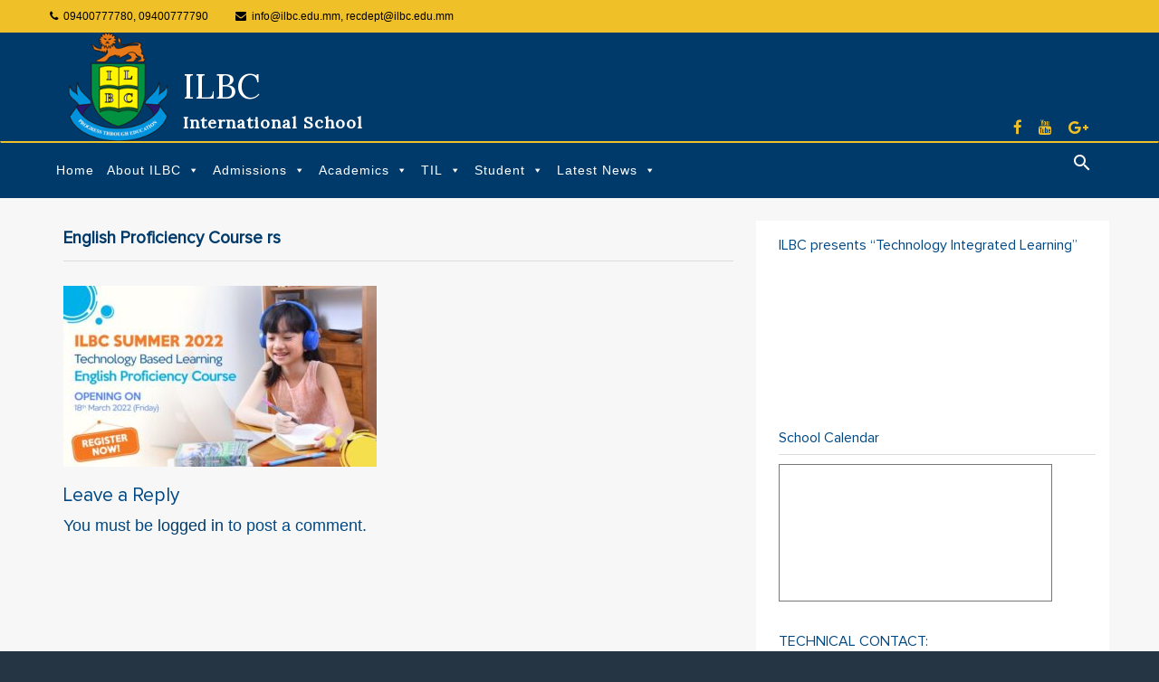

--- FILE ---
content_type: text/html; charset=UTF-8
request_url: https://ilbc.edu.mm/2022-ilbc-summer-english-proficiency-course-%E1%80%96%E1%80%BD%E1%80%84%E1%80%BA%E1%80%B7%E1%80%95%E1%80%AB%E1%80%95%E1%80%BC%E1%80%AE/english-proficiency-course-rs/
body_size: 21263
content:
<!DOCTYPE html>
<html lang="en-US">
<head>
<!-- Global site tag (gtag.js) - Google Analytics -->
<script async src="https://www.googletagmanager.com/gtag/js?id=UA-544600-2"></script>
<script>
 window.dataLayer = window.dataLayer || [];
 function gtag(){dataLayer.push(arguments);}
 gtag('js', new Date());

 gtag('config', 'UA-544600-2');
</script>
<meta charset="UTF-8">
<meta name="viewport" content="width=device-width, initial-scale=1">
<meta property="og:title" content="ILBC - International School(International school in yangon,myanmar)" />
<meta name="description" content="ILBC seeks to foster the development of the whole child, one who is academically well-prepared, socially responsible, culturally sensitive and personally fulfilled." />	
<link rel="profile" href="https://gmpg.org/xfn/11">
<link rel="pingback" href="https://ilbc.edu.mm/xmlrpc.php">
<link rel="icon" href="https://ilbc.edu.mm/wp-content/themes/ilbc-igcse/images/favicon.png" type="image/x-icon" />
<link href="https://fonts.googleapis.com/css?family=Lora|Roboto" rel="stylesheet">
<!-- Bootstrap Core CSS -->
<link href="https://ilbc.edu.mm/wp-content/themes/ilbc-igcse/css/bootstrap.css" rel="stylesheet">
<meta name='robots' content='index, follow, max-image-preview:large, max-snippet:-1, max-video-preview:-1' />
	<style>img:is([sizes="auto" i], [sizes^="auto," i]) { contain-intrinsic-size: 3000px 1500px }</style>
	
	<!-- This site is optimized with the Yoast SEO Premium plugin v25.4 (Yoast SEO v26.8) - https://yoast.com/product/yoast-seo-premium-wordpress/ -->
	<title>English Proficiency Course rs - ILBC | International School</title>
	<link rel="canonical" href="https://ilbc.edu.mm/2022-ilbc-summer-english-proficiency-course-ဖွင့်ပါပြီ/english-proficiency-course-rs/" />
	<meta property="og:locale" content="en_US" />
	<meta property="og:type" content="article" />
	<meta property="og:title" content="English Proficiency Course rs - ILBC | International School" />
	<meta property="og:url" content="https://ilbc.edu.mm/2022-ilbc-summer-english-proficiency-course-ဖွင့်ပါပြီ/english-proficiency-course-rs/" />
	<meta property="og:site_name" content="ILBC | International School" />
	<meta property="og:image" content="https://ilbc.edu.mm/2022-ilbc-summer-english-proficiency-course-%E1%80%96%E1%80%BD%E1%80%84%E1%80%BA%E1%80%B7%E1%80%95%E1%80%AB%E1%80%95%E1%80%BC%E1%80%AE/english-proficiency-course-rs" />
	<meta property="og:image:width" content="657" />
	<meta property="og:image:height" content="380" />
	<meta property="og:image:type" content="image/jpeg" />
	<meta name="twitter:card" content="summary_large_image" />
	<script type="application/ld+json" class="yoast-schema-graph">{"@context":"https://schema.org","@graph":[{"@type":"WebPage","@id":"https://ilbc.edu.mm/2022-ilbc-summer-english-proficiency-course-%E1%80%96%E1%80%BD%E1%80%84%E1%80%BA%E1%80%B7%E1%80%95%E1%80%AB%E1%80%95%E1%80%BC%E1%80%AE/english-proficiency-course-rs/","url":"https://ilbc.edu.mm/2022-ilbc-summer-english-proficiency-course-%E1%80%96%E1%80%BD%E1%80%84%E1%80%BA%E1%80%B7%E1%80%95%E1%80%AB%E1%80%95%E1%80%BC%E1%80%AE/english-proficiency-course-rs/","name":"English Proficiency Course rs - ILBC | International School","isPartOf":{"@id":"https://ilbc.edu.mm/#website"},"primaryImageOfPage":{"@id":"https://ilbc.edu.mm/2022-ilbc-summer-english-proficiency-course-%E1%80%96%E1%80%BD%E1%80%84%E1%80%BA%E1%80%B7%E1%80%95%E1%80%AB%E1%80%95%E1%80%BC%E1%80%AE/english-proficiency-course-rs/#primaryimage"},"image":{"@id":"https://ilbc.edu.mm/2022-ilbc-summer-english-proficiency-course-%E1%80%96%E1%80%BD%E1%80%84%E1%80%BA%E1%80%B7%E1%80%95%E1%80%AB%E1%80%95%E1%80%BC%E1%80%AE/english-proficiency-course-rs/#primaryimage"},"thumbnailUrl":"https://ilbc.edu.mm/wp-content/uploads/2022/03/English-Proficiency-Course-rs.jpg","datePublished":"2022-03-03T04:32:49+00:00","breadcrumb":{"@id":"https://ilbc.edu.mm/2022-ilbc-summer-english-proficiency-course-%E1%80%96%E1%80%BD%E1%80%84%E1%80%BA%E1%80%B7%E1%80%95%E1%80%AB%E1%80%95%E1%80%BC%E1%80%AE/english-proficiency-course-rs/#breadcrumb"},"inLanguage":"en-US","potentialAction":[{"@type":"ReadAction","target":["https://ilbc.edu.mm/2022-ilbc-summer-english-proficiency-course-%E1%80%96%E1%80%BD%E1%80%84%E1%80%BA%E1%80%B7%E1%80%95%E1%80%AB%E1%80%95%E1%80%BC%E1%80%AE/english-proficiency-course-rs/"]}]},{"@type":"ImageObject","inLanguage":"en-US","@id":"https://ilbc.edu.mm/2022-ilbc-summer-english-proficiency-course-%E1%80%96%E1%80%BD%E1%80%84%E1%80%BA%E1%80%B7%E1%80%95%E1%80%AB%E1%80%95%E1%80%BC%E1%80%AE/english-proficiency-course-rs/#primaryimage","url":"https://ilbc.edu.mm/wp-content/uploads/2022/03/English-Proficiency-Course-rs.jpg","contentUrl":"https://ilbc.edu.mm/wp-content/uploads/2022/03/English-Proficiency-Course-rs.jpg"},{"@type":"BreadcrumbList","@id":"https://ilbc.edu.mm/2022-ilbc-summer-english-proficiency-course-%E1%80%96%E1%80%BD%E1%80%84%E1%80%BA%E1%80%B7%E1%80%95%E1%80%AB%E1%80%95%E1%80%BC%E1%80%AE/english-proficiency-course-rs/#breadcrumb","itemListElement":[{"@type":"ListItem","position":1,"name":"Home","item":"https://ilbc.edu.mm/"},{"@type":"ListItem","position":2,"name":"2022 ILBC Summer English Proficiency Course ဖွင့်ပါပြီ","item":"https://ilbc.edu.mm/2022-ilbc-summer-english-proficiency-course-%e1%80%96%e1%80%bd%e1%80%84%e1%80%ba%e1%80%b7%e1%80%95%e1%80%ab%e1%80%95%e1%80%bc%e1%80%ae/"},{"@type":"ListItem","position":3,"name":"English Proficiency Course rs"}]},{"@type":"WebSite","@id":"https://ilbc.edu.mm/#website","url":"https://ilbc.edu.mm/","name":"ILBC | International School","description":"International school in yangon,myanmar","potentialAction":[{"@type":"SearchAction","target":{"@type":"EntryPoint","urlTemplate":"https://ilbc.edu.mm/?s={search_term_string}"},"query-input":{"@type":"PropertyValueSpecification","valueRequired":true,"valueName":"search_term_string"}}],"inLanguage":"en-US"}]}</script>
	<!-- / Yoast SEO Premium plugin. -->


<link rel='dns-prefetch' href='//ilbc.edu.mm' />
<link rel='dns-prefetch' href='//fonts.googleapis.com' />
<link rel="alternate" type="application/rss+xml" title="ILBC | International School &raquo; Feed" href="https://ilbc.edu.mm/feed/" />
<link rel="alternate" type="application/rss+xml" title="ILBC | International School &raquo; Comments Feed" href="https://ilbc.edu.mm/comments/feed/" />
<link rel="alternate" type="text/calendar" title="ILBC | International School &raquo; iCal Feed" href="https://ilbc.edu.mm/events/?ical=1" />
<link rel="alternate" type="application/rss+xml" title="ILBC | International School &raquo; English Proficiency Course rs Comments Feed" href="https://ilbc.edu.mm/2022-ilbc-summer-english-proficiency-course-%e1%80%96%e1%80%bd%e1%80%84%e1%80%ba%e1%80%b7%e1%80%95%e1%80%ab%e1%80%95%e1%80%bc%e1%80%ae/english-proficiency-course-rs/feed/" />
<script type="text/javascript">
/* <![CDATA[ */
window._wpemojiSettings = {"baseUrl":"https:\/\/s.w.org\/images\/core\/emoji\/16.0.1\/72x72\/","ext":".png","svgUrl":"https:\/\/s.w.org\/images\/core\/emoji\/16.0.1\/svg\/","svgExt":".svg","source":{"concatemoji":"https:\/\/ilbc.edu.mm\/wp-includes\/js\/wp-emoji-release.min.js?ver=6.8.3"}};
/*! This file is auto-generated */
!function(s,n){var o,i,e;function c(e){try{var t={supportTests:e,timestamp:(new Date).valueOf()};sessionStorage.setItem(o,JSON.stringify(t))}catch(e){}}function p(e,t,n){e.clearRect(0,0,e.canvas.width,e.canvas.height),e.fillText(t,0,0);var t=new Uint32Array(e.getImageData(0,0,e.canvas.width,e.canvas.height).data),a=(e.clearRect(0,0,e.canvas.width,e.canvas.height),e.fillText(n,0,0),new Uint32Array(e.getImageData(0,0,e.canvas.width,e.canvas.height).data));return t.every(function(e,t){return e===a[t]})}function u(e,t){e.clearRect(0,0,e.canvas.width,e.canvas.height),e.fillText(t,0,0);for(var n=e.getImageData(16,16,1,1),a=0;a<n.data.length;a++)if(0!==n.data[a])return!1;return!0}function f(e,t,n,a){switch(t){case"flag":return n(e,"\ud83c\udff3\ufe0f\u200d\u26a7\ufe0f","\ud83c\udff3\ufe0f\u200b\u26a7\ufe0f")?!1:!n(e,"\ud83c\udde8\ud83c\uddf6","\ud83c\udde8\u200b\ud83c\uddf6")&&!n(e,"\ud83c\udff4\udb40\udc67\udb40\udc62\udb40\udc65\udb40\udc6e\udb40\udc67\udb40\udc7f","\ud83c\udff4\u200b\udb40\udc67\u200b\udb40\udc62\u200b\udb40\udc65\u200b\udb40\udc6e\u200b\udb40\udc67\u200b\udb40\udc7f");case"emoji":return!a(e,"\ud83e\udedf")}return!1}function g(e,t,n,a){var r="undefined"!=typeof WorkerGlobalScope&&self instanceof WorkerGlobalScope?new OffscreenCanvas(300,150):s.createElement("canvas"),o=r.getContext("2d",{willReadFrequently:!0}),i=(o.textBaseline="top",o.font="600 32px Arial",{});return e.forEach(function(e){i[e]=t(o,e,n,a)}),i}function t(e){var t=s.createElement("script");t.src=e,t.defer=!0,s.head.appendChild(t)}"undefined"!=typeof Promise&&(o="wpEmojiSettingsSupports",i=["flag","emoji"],n.supports={everything:!0,everythingExceptFlag:!0},e=new Promise(function(e){s.addEventListener("DOMContentLoaded",e,{once:!0})}),new Promise(function(t){var n=function(){try{var e=JSON.parse(sessionStorage.getItem(o));if("object"==typeof e&&"number"==typeof e.timestamp&&(new Date).valueOf()<e.timestamp+604800&&"object"==typeof e.supportTests)return e.supportTests}catch(e){}return null}();if(!n){if("undefined"!=typeof Worker&&"undefined"!=typeof OffscreenCanvas&&"undefined"!=typeof URL&&URL.createObjectURL&&"undefined"!=typeof Blob)try{var e="postMessage("+g.toString()+"("+[JSON.stringify(i),f.toString(),p.toString(),u.toString()].join(",")+"));",a=new Blob([e],{type:"text/javascript"}),r=new Worker(URL.createObjectURL(a),{name:"wpTestEmojiSupports"});return void(r.onmessage=function(e){c(n=e.data),r.terminate(),t(n)})}catch(e){}c(n=g(i,f,p,u))}t(n)}).then(function(e){for(var t in e)n.supports[t]=e[t],n.supports.everything=n.supports.everything&&n.supports[t],"flag"!==t&&(n.supports.everythingExceptFlag=n.supports.everythingExceptFlag&&n.supports[t]);n.supports.everythingExceptFlag=n.supports.everythingExceptFlag&&!n.supports.flag,n.DOMReady=!1,n.readyCallback=function(){n.DOMReady=!0}}).then(function(){return e}).then(function(){var e;n.supports.everything||(n.readyCallback(),(e=n.source||{}).concatemoji?t(e.concatemoji):e.wpemoji&&e.twemoji&&(t(e.twemoji),t(e.wpemoji)))}))}((window,document),window._wpemojiSettings);
/* ]]> */
</script>
<style id='wp-emoji-styles-inline-css' type='text/css'>

	img.wp-smiley, img.emoji {
		display: inline !important;
		border: none !important;
		box-shadow: none !important;
		height: 1em !important;
		width: 1em !important;
		margin: 0 0.07em !important;
		vertical-align: -0.1em !important;
		background: none !important;
		padding: 0 !important;
	}
</style>
<link rel='stylesheet' id='wp-block-library-css' href='https://ilbc.edu.mm/wp-includes/css/dist/block-library/style.min.css?ver=6.8.3' type='text/css' media='all' />
<style id='classic-theme-styles-inline-css' type='text/css'>
/*! This file is auto-generated */
.wp-block-button__link{color:#fff;background-color:#32373c;border-radius:9999px;box-shadow:none;text-decoration:none;padding:calc(.667em + 2px) calc(1.333em + 2px);font-size:1.125em}.wp-block-file__button{background:#32373c;color:#fff;text-decoration:none}
</style>
<style id='pdfemb-pdf-embedder-viewer-style-inline-css' type='text/css'>
.wp-block-pdfemb-pdf-embedder-viewer{max-width:none}

</style>
<style id='global-styles-inline-css' type='text/css'>
:root{--wp--preset--aspect-ratio--square: 1;--wp--preset--aspect-ratio--4-3: 4/3;--wp--preset--aspect-ratio--3-4: 3/4;--wp--preset--aspect-ratio--3-2: 3/2;--wp--preset--aspect-ratio--2-3: 2/3;--wp--preset--aspect-ratio--16-9: 16/9;--wp--preset--aspect-ratio--9-16: 9/16;--wp--preset--color--black: #000000;--wp--preset--color--cyan-bluish-gray: #abb8c3;--wp--preset--color--white: #ffffff;--wp--preset--color--pale-pink: #f78da7;--wp--preset--color--vivid-red: #cf2e2e;--wp--preset--color--luminous-vivid-orange: #ff6900;--wp--preset--color--luminous-vivid-amber: #fcb900;--wp--preset--color--light-green-cyan: #7bdcb5;--wp--preset--color--vivid-green-cyan: #00d084;--wp--preset--color--pale-cyan-blue: #8ed1fc;--wp--preset--color--vivid-cyan-blue: #0693e3;--wp--preset--color--vivid-purple: #9b51e0;--wp--preset--gradient--vivid-cyan-blue-to-vivid-purple: linear-gradient(135deg,rgba(6,147,227,1) 0%,rgb(155,81,224) 100%);--wp--preset--gradient--light-green-cyan-to-vivid-green-cyan: linear-gradient(135deg,rgb(122,220,180) 0%,rgb(0,208,130) 100%);--wp--preset--gradient--luminous-vivid-amber-to-luminous-vivid-orange: linear-gradient(135deg,rgba(252,185,0,1) 0%,rgba(255,105,0,1) 100%);--wp--preset--gradient--luminous-vivid-orange-to-vivid-red: linear-gradient(135deg,rgba(255,105,0,1) 0%,rgb(207,46,46) 100%);--wp--preset--gradient--very-light-gray-to-cyan-bluish-gray: linear-gradient(135deg,rgb(238,238,238) 0%,rgb(169,184,195) 100%);--wp--preset--gradient--cool-to-warm-spectrum: linear-gradient(135deg,rgb(74,234,220) 0%,rgb(151,120,209) 20%,rgb(207,42,186) 40%,rgb(238,44,130) 60%,rgb(251,105,98) 80%,rgb(254,248,76) 100%);--wp--preset--gradient--blush-light-purple: linear-gradient(135deg,rgb(255,206,236) 0%,rgb(152,150,240) 100%);--wp--preset--gradient--blush-bordeaux: linear-gradient(135deg,rgb(254,205,165) 0%,rgb(254,45,45) 50%,rgb(107,0,62) 100%);--wp--preset--gradient--luminous-dusk: linear-gradient(135deg,rgb(255,203,112) 0%,rgb(199,81,192) 50%,rgb(65,88,208) 100%);--wp--preset--gradient--pale-ocean: linear-gradient(135deg,rgb(255,245,203) 0%,rgb(182,227,212) 50%,rgb(51,167,181) 100%);--wp--preset--gradient--electric-grass: linear-gradient(135deg,rgb(202,248,128) 0%,rgb(113,206,126) 100%);--wp--preset--gradient--midnight: linear-gradient(135deg,rgb(2,3,129) 0%,rgb(40,116,252) 100%);--wp--preset--font-size--small: 13px;--wp--preset--font-size--medium: 20px;--wp--preset--font-size--large: 36px;--wp--preset--font-size--x-large: 42px;--wp--preset--spacing--20: 0.44rem;--wp--preset--spacing--30: 0.67rem;--wp--preset--spacing--40: 1rem;--wp--preset--spacing--50: 1.5rem;--wp--preset--spacing--60: 2.25rem;--wp--preset--spacing--70: 3.38rem;--wp--preset--spacing--80: 5.06rem;--wp--preset--shadow--natural: 6px 6px 9px rgba(0, 0, 0, 0.2);--wp--preset--shadow--deep: 12px 12px 50px rgba(0, 0, 0, 0.4);--wp--preset--shadow--sharp: 6px 6px 0px rgba(0, 0, 0, 0.2);--wp--preset--shadow--outlined: 6px 6px 0px -3px rgba(255, 255, 255, 1), 6px 6px rgba(0, 0, 0, 1);--wp--preset--shadow--crisp: 6px 6px 0px rgba(0, 0, 0, 1);}:where(.is-layout-flex){gap: 0.5em;}:where(.is-layout-grid){gap: 0.5em;}body .is-layout-flex{display: flex;}.is-layout-flex{flex-wrap: wrap;align-items: center;}.is-layout-flex > :is(*, div){margin: 0;}body .is-layout-grid{display: grid;}.is-layout-grid > :is(*, div){margin: 0;}:where(.wp-block-columns.is-layout-flex){gap: 2em;}:where(.wp-block-columns.is-layout-grid){gap: 2em;}:where(.wp-block-post-template.is-layout-flex){gap: 1.25em;}:where(.wp-block-post-template.is-layout-grid){gap: 1.25em;}.has-black-color{color: var(--wp--preset--color--black) !important;}.has-cyan-bluish-gray-color{color: var(--wp--preset--color--cyan-bluish-gray) !important;}.has-white-color{color: var(--wp--preset--color--white) !important;}.has-pale-pink-color{color: var(--wp--preset--color--pale-pink) !important;}.has-vivid-red-color{color: var(--wp--preset--color--vivid-red) !important;}.has-luminous-vivid-orange-color{color: var(--wp--preset--color--luminous-vivid-orange) !important;}.has-luminous-vivid-amber-color{color: var(--wp--preset--color--luminous-vivid-amber) !important;}.has-light-green-cyan-color{color: var(--wp--preset--color--light-green-cyan) !important;}.has-vivid-green-cyan-color{color: var(--wp--preset--color--vivid-green-cyan) !important;}.has-pale-cyan-blue-color{color: var(--wp--preset--color--pale-cyan-blue) !important;}.has-vivid-cyan-blue-color{color: var(--wp--preset--color--vivid-cyan-blue) !important;}.has-vivid-purple-color{color: var(--wp--preset--color--vivid-purple) !important;}.has-black-background-color{background-color: var(--wp--preset--color--black) !important;}.has-cyan-bluish-gray-background-color{background-color: var(--wp--preset--color--cyan-bluish-gray) !important;}.has-white-background-color{background-color: var(--wp--preset--color--white) !important;}.has-pale-pink-background-color{background-color: var(--wp--preset--color--pale-pink) !important;}.has-vivid-red-background-color{background-color: var(--wp--preset--color--vivid-red) !important;}.has-luminous-vivid-orange-background-color{background-color: var(--wp--preset--color--luminous-vivid-orange) !important;}.has-luminous-vivid-amber-background-color{background-color: var(--wp--preset--color--luminous-vivid-amber) !important;}.has-light-green-cyan-background-color{background-color: var(--wp--preset--color--light-green-cyan) !important;}.has-vivid-green-cyan-background-color{background-color: var(--wp--preset--color--vivid-green-cyan) !important;}.has-pale-cyan-blue-background-color{background-color: var(--wp--preset--color--pale-cyan-blue) !important;}.has-vivid-cyan-blue-background-color{background-color: var(--wp--preset--color--vivid-cyan-blue) !important;}.has-vivid-purple-background-color{background-color: var(--wp--preset--color--vivid-purple) !important;}.has-black-border-color{border-color: var(--wp--preset--color--black) !important;}.has-cyan-bluish-gray-border-color{border-color: var(--wp--preset--color--cyan-bluish-gray) !important;}.has-white-border-color{border-color: var(--wp--preset--color--white) !important;}.has-pale-pink-border-color{border-color: var(--wp--preset--color--pale-pink) !important;}.has-vivid-red-border-color{border-color: var(--wp--preset--color--vivid-red) !important;}.has-luminous-vivid-orange-border-color{border-color: var(--wp--preset--color--luminous-vivid-orange) !important;}.has-luminous-vivid-amber-border-color{border-color: var(--wp--preset--color--luminous-vivid-amber) !important;}.has-light-green-cyan-border-color{border-color: var(--wp--preset--color--light-green-cyan) !important;}.has-vivid-green-cyan-border-color{border-color: var(--wp--preset--color--vivid-green-cyan) !important;}.has-pale-cyan-blue-border-color{border-color: var(--wp--preset--color--pale-cyan-blue) !important;}.has-vivid-cyan-blue-border-color{border-color: var(--wp--preset--color--vivid-cyan-blue) !important;}.has-vivid-purple-border-color{border-color: var(--wp--preset--color--vivid-purple) !important;}.has-vivid-cyan-blue-to-vivid-purple-gradient-background{background: var(--wp--preset--gradient--vivid-cyan-blue-to-vivid-purple) !important;}.has-light-green-cyan-to-vivid-green-cyan-gradient-background{background: var(--wp--preset--gradient--light-green-cyan-to-vivid-green-cyan) !important;}.has-luminous-vivid-amber-to-luminous-vivid-orange-gradient-background{background: var(--wp--preset--gradient--luminous-vivid-amber-to-luminous-vivid-orange) !important;}.has-luminous-vivid-orange-to-vivid-red-gradient-background{background: var(--wp--preset--gradient--luminous-vivid-orange-to-vivid-red) !important;}.has-very-light-gray-to-cyan-bluish-gray-gradient-background{background: var(--wp--preset--gradient--very-light-gray-to-cyan-bluish-gray) !important;}.has-cool-to-warm-spectrum-gradient-background{background: var(--wp--preset--gradient--cool-to-warm-spectrum) !important;}.has-blush-light-purple-gradient-background{background: var(--wp--preset--gradient--blush-light-purple) !important;}.has-blush-bordeaux-gradient-background{background: var(--wp--preset--gradient--blush-bordeaux) !important;}.has-luminous-dusk-gradient-background{background: var(--wp--preset--gradient--luminous-dusk) !important;}.has-pale-ocean-gradient-background{background: var(--wp--preset--gradient--pale-ocean) !important;}.has-electric-grass-gradient-background{background: var(--wp--preset--gradient--electric-grass) !important;}.has-midnight-gradient-background{background: var(--wp--preset--gradient--midnight) !important;}.has-small-font-size{font-size: var(--wp--preset--font-size--small) !important;}.has-medium-font-size{font-size: var(--wp--preset--font-size--medium) !important;}.has-large-font-size{font-size: var(--wp--preset--font-size--large) !important;}.has-x-large-font-size{font-size: var(--wp--preset--font-size--x-large) !important;}
:where(.wp-block-post-template.is-layout-flex){gap: 1.25em;}:where(.wp-block-post-template.is-layout-grid){gap: 1.25em;}
:where(.wp-block-columns.is-layout-flex){gap: 2em;}:where(.wp-block-columns.is-layout-grid){gap: 2em;}
:root :where(.wp-block-pullquote){font-size: 1.5em;line-height: 1.6;}
</style>
<link rel='stylesheet' id='wp-job-manager-job-listings-css' href='https://ilbc.edu.mm/wp-content/plugins/wp-job-manager/assets/dist/css/job-listings.css?ver=598383a28ac5f9f156e4' type='text/css' media='all' />
<link rel='stylesheet' id='hamburger.css-css' href='https://ilbc.edu.mm/wp-content/plugins/wp-responsive-menu/assets/css/wpr-hamburger.css?ver=3.2.1' type='text/css' media='all' />
<link rel='stylesheet' id='wprmenu.css-css' href='https://ilbc.edu.mm/wp-content/plugins/wp-responsive-menu/assets/css/wprmenu.css?ver=3.2.1' type='text/css' media='all' />
<style id='wprmenu.css-inline-css' type='text/css'>
@media only screen and ( max-width: 768px ) {html body div.wprm-wrapper {overflow: scroll;}#wprmenu_bar {background-image: url();background-size:;background-repeat: ;}#wprmenu_bar {background-color: #003a6a;}html body div#mg-wprm-wrap .wpr_submit .icon.icon-search {color: ;}#wprmenu_bar .menu_title,#wprmenu_bar .wprmenu_icon_menu,#wprmenu_bar .menu_title a {color: #f0c029;}#wprmenu_bar .menu_title a {font-size: px;font-weight: ;}#mg-wprm-wrap li.menu-item a {font-size: px;text-transform: ;font-weight: ;}#mg-wprm-wrap li.menu-item-has-children ul.sub-menu a {font-size: px;text-transform: ;font-weight: ;}#mg-wprm-wrap li.current-menu-item > a {background: ;}#mg-wprm-wrap li.current-menu-item > a,#mg-wprm-wrap li.current-menu-item span.wprmenu_icon{color:!important;}#mg-wprm-wrap {background-color: #003a6a;}.cbp-spmenu-push-toright,.cbp-spmenu-push-toright .mm-slideout {left: 80% ;}.cbp-spmenu-push-toleft {left: -80% ;}#mg-wprm-wrap.cbp-spmenu-right,#mg-wprm-wrap.cbp-spmenu-left,#mg-wprm-wrap.cbp-spmenu-right.custom,#mg-wprm-wrap.cbp-spmenu-left.custom,.cbp-spmenu-vertical {width: 80%;max-width: px;}#mg-wprm-wrap ul#wprmenu_menu_ul li.menu-item a,div#mg-wprm-wrap ul li span.wprmenu_icon {color: #f0c029;}#mg-wprm-wrap ul#wprmenu_menu_ul li.menu-item:valid ~ a{color: ;}#mg-wprm-wrap ul#wprmenu_menu_ul li.menu-item a:hover {background: ;color: #606060 !important;}div#mg-wprm-wrap ul>li:hover>span.wprmenu_icon {color: #606060 !important;}.wprmenu_bar .hamburger-inner,.wprmenu_bar .hamburger-inner::before,.wprmenu_bar .hamburger-inner::after {background: #f0c029;}.wprmenu_bar .hamburger:hover .hamburger-inner,.wprmenu_bar .hamburger:hover .hamburger-inner::before,.wprmenu_bar .hamburger:hover .hamburger-inner::after {background: ;}#wprmenu_menu,#wprmenu_menu ul,#wprmenu_menu li,.wprmenu_no_border_bottom {border-bottom:none;}#wprmenu_menu.wprmenu_levels ul li ul {border-top:none;}#wprmenu_menu.left {width:80%;left: -80%;right: auto;}#wprmenu_menu.right {width:80%;right: -80%;left: auto;}.wprmenu_bar .hamburger {float: right;}.wprmenu_bar #custom_menu_icon.hamburger {top: px;right: 0px;float: right;background-color: ;}.wpr_custom_menu #custom_menu_icon {display: block;}html { padding-top: 42px !important; }#wprmenu_bar,#mg-wprm-wrap { display: block; }div#wpadminbar { position: fixed; }}
</style>
<link rel='stylesheet' id='wpr_icons-css' href='https://ilbc.edu.mm/wp-content/plugins/wp-responsive-menu/inc/assets/icons/wpr-icons.css?ver=3.2.1' type='text/css' media='all' />
<link rel='stylesheet' id='megamenu-css' href='https://ilbc.edu.mm/wp-content/uploads/maxmegamenu/style.css?ver=71ec0c' type='text/css' media='all' />
<link rel='stylesheet' id='dashicons-css' href='https://ilbc.edu.mm/wp-includes/css/dashicons.min.css?ver=6.8.3' type='text/css' media='all' />
<link rel='stylesheet' id='font-awesome-css' href='https://ilbc.edu.mm/wp-content/themes/ilbc-igcse/css/font-awesome.css?ver=6.8.3' type='text/css' media='all' />
<link rel='stylesheet' id='flexslider-css' href='https://ilbc.edu.mm/wp-content/themes/ilbc-igcse/css/flexslider.css?ver=6.8.3' type='text/css' media='all' />
<link rel='stylesheet' id='lightslider-css' href='https://ilbc.edu.mm/wp-content/themes/ilbc-igcse/css/lightslider.css?ver=6.8.3' type='text/css' media='all' />
<link rel='stylesheet' id='jquery-sidr-light-css' href='https://ilbc.edu.mm/wp-content/themes/ilbc-igcse/css/jquery.sidr.light.css?ver=6.8.3' type='text/css' media='all' />
<link rel='stylesheet' id='education-zone-google-fonts-css' href='//fonts.googleapis.com/css?family=Roboto%3A400%2C700%7CLato%3A400%2C900%2C700&#038;ver=6.8.3' type='text/css' media='all' />
<link rel='stylesheet' id='education-zone-style-css' href='https://ilbc.edu.mm/wp-content/themes/ilbc-igcse/style.css?ver=1' type='text/css' media='all' />
<link rel='stylesheet' id='msl-main-css' href='https://ilbc.edu.mm/wp-content/plugins/master-slider/public/assets/css/masterslider.main.css?ver=3.11.0' type='text/css' media='all' />
<link rel='stylesheet' id='msl-custom-css' href='https://ilbc.edu.mm/wp-content/uploads/master-slider/custom.css?ver=14' type='text/css' media='all' />
<script type="text/javascript" src="https://ilbc.edu.mm/wp-includes/js/jquery/jquery.min.js?ver=3.7.1" id="jquery-core-js"></script>
<script type="text/javascript" src="https://ilbc.edu.mm/wp-includes/js/jquery/jquery-migrate.min.js?ver=3.4.1" id="jquery-migrate-js"></script>
<script type="text/javascript" src="https://ilbc.edu.mm/wp-content/plugins/wp-responsive-menu/assets/js/modernizr.custom.js?ver=3.2.1" id="modernizr-js"></script>
<script type="text/javascript" src="https://ilbc.edu.mm/wp-content/plugins/wp-responsive-menu/assets/js/touchSwipe.js?ver=3.2.1" id="touchSwipe-js"></script>
<script type="text/javascript" id="wprmenu.js-js-extra">
/* <![CDATA[ */
var wprmenu = {"zooming":"yes","from_width":"768","push_width":"","menu_width":"80","parent_click":"","swipe":"yes","enable_overlay":"","wprmenuDemoId":""};
/* ]]> */
</script>
<script type="text/javascript" src="https://ilbc.edu.mm/wp-content/plugins/wp-responsive-menu/assets/js/wprmenu.js?ver=3.2.1" id="wprmenu.js-js"></script>
<script></script><link rel="https://api.w.org/" href="https://ilbc.edu.mm/wp-json/" /><link rel="alternate" title="JSON" type="application/json" href="https://ilbc.edu.mm/wp-json/wp/v2/media/17289" /><link rel="EditURI" type="application/rsd+xml" title="RSD" href="https://ilbc.edu.mm/xmlrpc.php?rsd" />
<meta name="generator" content="WordPress 6.8.3" />
<link rel='shortlink' href='https://ilbc.edu.mm/?p=17289' />
<link rel="alternate" title="oEmbed (JSON)" type="application/json+oembed" href="https://ilbc.edu.mm/wp-json/oembed/1.0/embed?url=https%3A%2F%2Filbc.edu.mm%2F2022-ilbc-summer-english-proficiency-course-%25e1%2580%2596%25e1%2580%25bd%25e1%2580%2584%25e1%2580%25ba%25e1%2580%25b7%25e1%2580%2595%25e1%2580%25ab%25e1%2580%2595%25e1%2580%25bc%25e1%2580%25ae%2Fenglish-proficiency-course-rs%2F" />
<link rel="alternate" title="oEmbed (XML)" type="text/xml+oembed" href="https://ilbc.edu.mm/wp-json/oembed/1.0/embed?url=https%3A%2F%2Filbc.edu.mm%2F2022-ilbc-summer-english-proficiency-course-%25e1%2580%2596%25e1%2580%25bd%25e1%2580%2584%25e1%2580%25ba%25e1%2580%25b7%25e1%2580%2595%25e1%2580%25ab%25e1%2580%2595%25e1%2580%25bc%25e1%2580%25ae%2Fenglish-proficiency-course-rs%2F&#038;format=xml" />
<script>var ms_grabbing_curosr = 'https://ilbc.edu.mm/wp-content/plugins/master-slider/public/assets/css/common/grabbing.cur', ms_grab_curosr = 'https://ilbc.edu.mm/wp-content/plugins/master-slider/public/assets/css/common/grab.cur';</script>
<meta name="generator" content="MasterSlider 3.11.0 - Responsive Touch Image Slider | avt.li/msf" />
<script type="text/javascript">
(function(url){
	if(/(?:Chrome\/26\.0\.1410\.63 Safari\/537\.31|WordfenceTestMonBot)/.test(navigator.userAgent)){ return; }
	var addEvent = function(evt, handler) {
		if (window.addEventListener) {
			document.addEventListener(evt, handler, false);
		} else if (window.attachEvent) {
			document.attachEvent('on' + evt, handler);
		}
	};
	var removeEvent = function(evt, handler) {
		if (window.removeEventListener) {
			document.removeEventListener(evt, handler, false);
		} else if (window.detachEvent) {
			document.detachEvent('on' + evt, handler);
		}
	};
	var evts = 'contextmenu dblclick drag dragend dragenter dragleave dragover dragstart drop keydown keypress keyup mousedown mousemove mouseout mouseover mouseup mousewheel scroll'.split(' ');
	var logHuman = function() {
		if (window.wfLogHumanRan) { return; }
		window.wfLogHumanRan = true;
		var wfscr = document.createElement('script');
		wfscr.type = 'text/javascript';
		wfscr.async = true;
		wfscr.src = url + '&r=' + Math.random();
		(document.getElementsByTagName('head')[0]||document.getElementsByTagName('body')[0]).appendChild(wfscr);
		for (var i = 0; i < evts.length; i++) {
			removeEvent(evts[i], logHuman);
		}
	};
	for (var i = 0; i < evts.length; i++) {
		addEvent(evts[i], logHuman);
	}
})('//ilbc.edu.mm/?wordfence_lh=1&hid=F14E031E9912B94F74CCE6E6C8F775F9');
</script><script>
  var div = document.createElement('div');
  div.className = 'fb-customerchat';
  div.setAttribute('page_id', '412564952151394');
  div.setAttribute('ref', '');
  document.body.appendChild(div);
  window.fbMessengerPlugins = window.fbMessengerPlugins || {
    init: function () {
      FB.init({
        appId            : '1678638095724206',
        autoLogAppEvents : true,
        xfbml            : true,
        version          : 'v3.0'
      });
    }, callable: []
  };
  window.fbAsyncInit = window.fbAsyncInit || function () {
    window.fbMessengerPlugins.callable.forEach(function (item) { item(); });
    window.fbMessengerPlugins.init();
  };
  setTimeout(function () {
    (function (d, s, id) {
      var js, fjs = d.getElementsByTagName(s)[0];
      if (d.getElementById(id)) { return; }
      js = d.createElement(s);
      js.id = id;
      js.src = "//connect.facebook.net/en_US/sdk/xfbml.customerchat.js";
      fjs.parentNode.insertBefore(js, fjs);
    }(document, 'script', 'facebook-jssdk'));
  }, 0);
</script><meta name="tec-api-version" content="v1"><meta name="tec-api-origin" content="https://ilbc.edu.mm"><link rel="alternate" href="https://ilbc.edu.mm/wp-json/tribe/events/v1/" /><meta name="generator" content="Powered by WPBakery Page Builder - drag and drop page builder for WordPress."/>
		<style type="text/css" id="wp-custom-css">
			body {
    background-color: rgb(37, 53, 68) !important;
    font-family: 'Roboto-Regular', sans-serif !important;
    color: #004884;
}

.ms-slide:nth-child(6) .ms-slide-bgcont {
  position: relative;
}

.ms-slide:nth-child(6) .ms-slide-bgcont::after {
  content: "WRO 2025 – Asia Pacific Open Championship";
  position: absolute;
  top: 10%;
  left: 50%;
  transform: translate(-50%, -50%);
  
  color: #ffcc00;
  background: linear-gradient(45deg, #f7d308, #ffb700, #d98b00, #fff7a3);
  background-clip: text;
  -webkit-background-clip: text;
  -webkit-text-stroke: 2px #000;
  -webkit-text-fill-color: transparent;
   font-size: clamp(1.5rem, 4vw, 3rem);
  font-weight: 900;
  text-align: center;
  line-height: 1.2;
  max-width: 90%;
  white-space: normal;
  text-shadow: 0 0 6px rgba(0,0,0,0.7);
}

.tribe-events-widget-events-list__event-datetime {
	font-size: 12px;
	color: #8ab5d6 !important;
	text-decoration: none;
}

.tribe-events-widget-events-list__event-title-link {
    color: #f0c029 !important;
    font-size: 12px;
    text-decoration: none;
}

.tribe-events-widget-events-list__event-date-tag-month, .tribe-events-widget-events-list__event-date-tag-daynum{
	color: #fff !important;
}		</style>
		<noscript><style> .wpb_animate_when_almost_visible { opacity: 1; }</style></noscript><style type="text/css">/** Mega Menu CSS: fs **/</style>
</head>

<body data-rsssl=1 class="attachment wp-singular attachment-template-default single single-attachment postid-17289 attachmentid-17289 attachment-jpeg wp-theme-ilbc-igcse _masterslider _ms_version_3.11.0 tribe-no-js mega-menu-max-mega-menu-1 group-blog ilbc wpb-js-composer js-comp-ver-8.5 vc_responsive">
    <!-- start top menu -->
    <div id="desktop-menu">
        <div class="top-header ">
        <div class="container">
            <div class="row">
                <div class="col-lg-10 col-md-10 col-sm-9 col-xs-8 left-top">
                    <ul>
                        <li><i class="fa fa-phone" aria-hidden="true">&nbsp;</i>
    09400777780, 09400777790 </li>
                        <li><i class="fa fa-envelope" aria-hidden="true">&nbsp;</i>
    info@ilbc.edu.mm, recdept@ilbc.edu.mm</li>
                    </ul>
                </div>
                <div class="col-lg-2 col-md-2 col-sm-3 col-xs-4 right-top">
                    <!-- <ul>
                        <li><i class="fa fa-pencil" aria-hidden="true"></i>&nbsp;
    Register</li>
                    <li><i class="fa fa-sign-in" aria-hidden="true"></i>&nbsp;
    Login</li>
                    </ul> -->
                </div>
            </div>
        </div>
        </div>
    <!-- end -->
        <div class="second-header">
        <div class="container">
            <div class="row">
                <!-- <div class="col-lg-2 col-md-2 col-sm-2 col-xs-2 left-logo">
                    <a href="ILBC | International School"><img src="https://ilbc.edu.mm/wp-content/themes/ilbc-igcse/images/logo.png"/></a>
                </div> -->
                <div class="col-lg-10 col-md-10 col-sm-10 col-xs-10 right_text">
                    <ul>
                        <li>
                             <a href=""><img src="https://ilbc.edu.mm/wp-content/themes/ilbc-igcse/images/logo.png"/></a>
                        </li>
                        <li class="rt-title">
                        <h3>ILBC</h3>
                        <h4>International School</h4>
                        </li>
                    </ul>             
                </div>

                <div class="col-lg-2 col-md-2 col-sm-2 col-xs-4 second-header-social">
                    <ul align='left'>
                        <li><a href="https://www.facebook.com/ILBCEDU/"><i class="fa fa-facebook" aria-hidden="true"></i></a></li>
                        <li><a href="https://www.youtube.com/user/ILBCEDU"><i class="fa fa-youtube" aria-hidden="true"></i></a></li>
                        <li><a href="https://plus.google.com/+Ilbcedumm/"><i class="fa fa-google-plus"></i></a></li>
                    </ul>
                </div>
            </div>
        </div>
        </div>
    <!-- start hearder menu -->
        <!-- Navigation -->
        <!-- desktop -->
        <nav class="navbar navbar-default nav-container" role="navigation">
            <div class="container nav">
                    <div class="collapse navbar-collapse navbar-ex1-collapse">
                        <div class="row">
                            <div class="col-md-10 right-menu">
                                <div id="mega-menu-wrap-max_mega_menu_1" class="mega-menu-wrap"><div class="mega-menu-toggle"><div class="mega-toggle-blocks-left"></div><div class="mega-toggle-blocks-center"></div><div class="mega-toggle-blocks-right"><div class='mega-toggle-block mega-menu-toggle-block mega-toggle-block-1' id='mega-toggle-block-1' tabindex='0'><span class='mega-toggle-label' role='button' aria-expanded='false'><span class='mega-toggle-label-closed'>MENU</span><span class='mega-toggle-label-open'>MENU</span></span></div></div></div><ul id="mega-menu-max_mega_menu_1" class="mega-menu max-mega-menu mega-menu-horizontal mega-no-js" data-event="hover_intent" data-effect="fade_up" data-effect-speed="400" data-effect-mobile="disabled" data-effect-speed-mobile="0" data-mobile-force-width="false" data-second-click="go" data-document-click="collapse" data-vertical-behaviour="standard" data-breakpoint="768" data-unbind="true" data-mobile-state="collapse_all" data-mobile-direction="vertical" data-hover-intent-timeout="300" data-hover-intent-interval="100"><li class="mega-menu-item mega-menu-item-type-post_type mega-menu-item-object-page mega-menu-item-home mega-align-bottom-left mega-menu-flyout mega-menu-item-50" id="mega-menu-item-50"><a class="mega-menu-link" href="https://ilbc.edu.mm/" tabindex="0">Home</a></li><li class="mega-menu-item mega-menu-item-type-post_type mega-menu-item-object-page mega-menu-item-has-children mega-align-bottom-left mega-menu-flyout mega-menu-item-49" id="mega-menu-item-49"><a class="mega-menu-link" href="https://ilbc.edu.mm/about/" aria-expanded="false" tabindex="0">About ILBC<span class="mega-indicator" aria-hidden="true"></span></a>
<ul class="mega-sub-menu">
<li class="mega-menu-item mega-menu-item-type-post_type mega-menu-item-object-page mega-menu-item-72" id="mega-menu-item-72"><a class="mega-menu-link" href="https://ilbc.edu.mm/history/">History</a></li><li class="mega-menu-item mega-menu-item-type-post_type mega-menu-item-object-page mega-menu-item-8523" id="mega-menu-item-8523"><a class="mega-menu-link" href="https://ilbc.edu.mm/calendar/">Calendar</a></li><li class="mega-menu-item mega-menu-item-type-post_type mega-menu-item-object-page mega-menu-item-91" id="mega-menu-item-91"><a class="mega-menu-link" href="https://ilbc.edu.mm/faculty/">Faculty</a></li><li class="mega-menu-item mega-menu-item-type-post_type mega-menu-item-object-page mega-menu-item-17385" id="mega-menu-item-17385"><a class="mega-menu-link" href="https://ilbc.edu.mm/branches/">Branches</a></li></ul>
</li><li class="mega-menu-item mega-menu-item-type-post_type mega-menu-item-object-page mega-menu-item-has-children mega-align-bottom-left mega-menu-flyout mega-menu-item-48" id="mega-menu-item-48"><a class="mega-menu-link" href="https://ilbc.edu.mm/admissions/" aria-expanded="false" tabindex="0">Admissions<span class="mega-indicator" aria-hidden="true"></span></a>
<ul class="mega-sub-menu">
<li class="mega-menu-item mega-menu-item-type-post_type mega-menu-item-object-page mega-menu-item-84" id="mega-menu-item-84"><a class="mega-menu-link" href="https://ilbc.edu.mm/faqs/">FAQs</a></li></ul>
</li><li class="mega-menu-item mega-menu-item-type-custom mega-menu-item-object-custom mega-menu-item-has-children mega-menu-megamenu mega-align-bottom-left mega-menu-megamenu mega-menu-item-8184" id="mega-menu-item-8184"><a class="mega-menu-link" href="#" aria-expanded="false" tabindex="0">Academics<span class="mega-indicator" aria-hidden="true"></span></a>
<ul class="mega-sub-menu">
<li class="mega-menu-item mega-menu-item-type-post_type mega-menu-item-object-page mega-menu-column-standard mega-menu-columns-1-of-2 mega-menu-item-93" style="--columns:2; --span:1" id="mega-menu-item-93"><a class="mega-menu-link" href="https://ilbc.edu.mm/preschool/">Preschool</a></li><li class="mega-menu-item mega-menu-item-type-post_type mega-menu-item-object-page mega-menu-item-has-children mega-menu-column-standard mega-menu-columns-1-of-2 mega-menu-item-106" style="--columns:2; --span:1" id="mega-menu-item-106"><a class="mega-menu-link" href="https://ilbc.edu.mm/english-proficiency-course-epc/">EPC<span class="mega-indicator" aria-hidden="true"></span></a>
	<ul class="mega-sub-menu">
<li class="mega-menu-item mega-menu-item-type-custom mega-menu-item-object-custom mega-menu-item-has-children mega-menu-item-16899" id="mega-menu-item-16899"><a class="mega-menu-link" href="#" aria-expanded="false">TBL<span class="mega-indicator" aria-hidden="true"></span></a>
		<ul class="mega-sub-menu">
<li class="mega-menu-item mega-menu-item-type-post_type mega-menu-item-object-page mega-menu-item-16907" id="mega-menu-item-16907"><a class="mega-menu-link" href="https://ilbc.edu.mm/weekend-epc-faqs/">Weekend EPC – FAQs</a></li>		</ul>
</li>	</ul>
</li><li class="mega-menu-item mega-menu-item-type-post_type mega-menu-item-object-page mega-menu-column-standard mega-menu-columns-1-of-2 mega-menu-clear mega-menu-item-96" style="--columns:2; --span:1" id="mega-menu-item-96"><a class="mega-menu-link" href="https://ilbc.edu.mm/kindergarten/">Kindergarten</a></li><li class="mega-menu-item mega-menu-item-type-post_type mega-menu-item-object-page mega-menu-column-standard mega-menu-columns-1-of-2 mega-menu-item-108" style="--columns:2; --span:1" id="mega-menu-item-108"><a class="mega-menu-link" href="https://ilbc.edu.mm/summer-english-courses/">Summer English Courses</a></li><li class="mega-menu-item mega-menu-item-type-post_type mega-menu-item-object-page mega-menu-column-standard mega-menu-columns-1-of-2 mega-menu-clear mega-menu-item-99" style="--columns:2; --span:1" id="mega-menu-item-99"><a class="mega-menu-link" href="https://ilbc.edu.mm/primary/">Primary</a></li><li class="mega-menu-item mega-menu-item-type-post_type mega-menu-item-object-page mega-menu-column-standard mega-menu-columns-1-of-2 mega-menu-item-112" style="--columns:2; --span:1" id="mega-menu-item-112"><a class="mega-menu-link" href="https://ilbc.edu.mm/extracurricular/">Extracurricular</a></li><li class="mega-menu-item mega-menu-item-type-post_type mega-menu-item-object-page mega-menu-column-standard mega-menu-columns-1-of-2 mega-menu-clear mega-menu-item-103" style="--columns:2; --span:1" id="mega-menu-item-103"><a class="mega-menu-link" href="https://ilbc.edu.mm/secondary-igcse/">Secondary</a></li><li class="mega-menu-item mega-menu-item-type-post_type mega-menu-item-object-page mega-menu-column-standard mega-menu-columns-1-of-2 mega-menu-item-115" style="--columns:2; --span:1" id="mega-menu-item-115"><a class="mega-menu-link" href="https://ilbc.edu.mm/evaluation-system/">Evaluation System</a></li><li class="mega-menu-item mega-menu-item-type-custom mega-menu-item-object-custom mega-menu-item-has-children mega-menu-column-standard mega-menu-columns-1-of-2 mega-menu-clear mega-menu-item-16626" style="--columns:2; --span:1" id="mega-menu-item-16626"><a class="mega-menu-link" href="#">HBL<span class="mega-indicator" aria-hidden="true"></span></a>
	<ul class="mega-sub-menu">
<li class="mega-menu-item mega-menu-item-type-post_type mega-menu-item-object-page mega-menu-item-16445" id="mega-menu-item-16445"><a class="mega-menu-link" href="https://ilbc.edu.mm/hbl/">HBL Information</a></li>	</ul>
</li><li class="mega-menu-item mega-menu-item-type-post_type mega-menu-item-object-page mega-menu-column-standard mega-menu-columns-1-of-2 mega-menu-item-16783" style="--columns:2; --span:1" id="mega-menu-item-16783"><a class="mega-menu-link" href="https://ilbc.edu.mm/ilbc-school-fees-transfer-form/">ILBC School Fees Transfer Form</a></li><li class="mega-menu-item mega-menu-item-type-post_type mega-menu-item-object-page mega-menu-column-standard mega-menu-columns-1-of-2 mega-menu-clear mega-menu-item-17950" style="--columns:2; --span:1" id="mega-menu-item-17950"><a class="mega-menu-link" href="https://ilbc.edu.mm/us-dual-diploma-program/">U.S. Dual Diploma Program</a></li></ul>
</li><li class="mega-menu-item mega-menu-item-type-custom mega-menu-item-object-custom mega-menu-item-has-children mega-align-bottom-left mega-menu-flyout mega-menu-item-16833" id="mega-menu-item-16833"><a class="mega-menu-link" href="#" aria-expanded="false" tabindex="0">TIL<span class="mega-indicator" aria-hidden="true"></span></a>
<ul class="mega-sub-menu">
<li class="mega-menu-item mega-menu-item-type-post_type mega-menu-item-object-page mega-menu-item-17641" id="mega-menu-item-17641"><a class="mega-menu-link" href="https://ilbc.edu.mm/technology-integrated-learning/">TIL Information</a></li><li class="mega-menu-item mega-menu-item-type-post_type mega-menu-item-object-page mega-menu-item-17094" id="mega-menu-item-17094"><a class="mega-menu-link" href="https://ilbc.edu.mm/ilbc-til-faqs/">ILBC TIL – FAQs</a></li><li class="mega-menu-item mega-menu-item-type-post_type mega-menu-item-object-page mega-menu-item-16892" id="mega-menu-item-16892"><a class="mega-menu-link" href="https://ilbc.edu.mm/til-policy/">TIL Policy</a></li><li class="mega-menu-item mega-menu-item-type-post_type mega-menu-item-object-page mega-menu-item-16950" id="mega-menu-item-16950"><a class="mega-menu-link" href="https://ilbc.edu.mm/til-test-and-measurement-policy/">TIL Test and Measurement Policy</a></li><li class="mega-menu-item mega-menu-item-type-post_type mega-menu-item-object-page mega-menu-item-16985" id="mega-menu-item-16985"><a class="mega-menu-link" href="https://ilbc.edu.mm/til-report-card-manual/">TIL Report Card Manual</a></li><li class="mega-menu-item mega-menu-item-type-post_type mega-menu-item-object-page mega-menu-item-16533" id="mega-menu-item-16533"><a class="mega-menu-link" href="https://ilbc.edu.mm/til-payment-information/">TIL Payment Information</a></li><li class="mega-menu-item mega-menu-item-type-post_type mega-menu-item-object-page mega-menu-item-17248" id="mega-menu-item-17248"><a class="mega-menu-link" href="https://ilbc.edu.mm/ilbc-ems-app/">ILBC EMS App</a></li><li class="mega-menu-item mega-menu-item-type-post_type mega-menu-item-object-page mega-menu-item-17413" id="mega-menu-item-17413"><a class="mega-menu-link" href="https://ilbc.edu.mm/university-opportunities/">ILBC University Opportunities</a></li></ul>
</li><li class="mega-menu-item mega-menu-item-type-custom mega-menu-item-object-custom mega-menu-item-has-children mega-align-bottom-left mega-menu-flyout mega-menu-item-8657" id="mega-menu-item-8657"><a class="mega-menu-link" href="#" aria-expanded="false" tabindex="0">Student<span class="mega-indicator" aria-hidden="true"></span></a>
<ul class="mega-sub-menu">
<li class="mega-menu-item mega-menu-item-type-post_type mega-menu-item-object-page mega-menu-item-8314" id="mega-menu-item-8314"><a class="mega-menu-link" href="https://ilbc.edu.mm/graduation/">Graduation</a></li><li class="mega-menu-item mega-menu-item-type-post_type mega-menu-item-object-page mega-menu-item-8658" id="mega-menu-item-8658"><a class="mega-menu-link" href="https://ilbc.edu.mm/igcse-results/">IGCSE Results</a></li><li class="mega-menu-item mega-menu-item-type-post_type mega-menu-item-object-page mega-menu-item-8659" id="mega-menu-item-8659"><a class="mega-menu-link" href="https://ilbc.edu.mm/student-leaders/">Student Leaders</a></li><li class="mega-menu-item mega-menu-item-type-post_type mega-menu-item-object-page mega-menu-item-1018" id="mega-menu-item-1018"><a class="mega-menu-link" href="https://ilbc.edu.mm/student-alumni-form/">Student Alumni Form</a></li><li class="mega-menu-item mega-menu-item-type-custom mega-menu-item-object-custom mega-menu-item-has-children mega-menu-item-14445" id="mega-menu-item-14445"><a class="mega-menu-link" href="#" aria-expanded="false">Activities<span class="mega-indicator" aria-hidden="true"></span></a>
	<ul class="mega-sub-menu">
<li class="mega-menu-item mega-menu-item-type-post_type mega-menu-item-object-page mega-menu-item-14447" id="mega-menu-item-14447"><a class="mega-menu-link" href="https://ilbc.edu.mm/after-school-activities/">After School Activities</a></li>	</ul>
</li></ul>
</li><li class="mega-menu-item mega-menu-item-type-post_type mega-menu-item-object-page mega-menu-item-has-children mega-align-bottom-left mega-menu-flyout mega-menu-item-17493" id="mega-menu-item-17493"><a class="mega-menu-link" href="https://ilbc.edu.mm/latest-news/" aria-expanded="false" tabindex="0">Latest News<span class="mega-indicator" aria-hidden="true"></span></a>
<ul class="mega-sub-menu">
<li class="mega-menu-item mega-menu-item-type-post_type mega-menu-item-object-page mega-menu-item-718" id="mega-menu-item-718"><a class="mega-menu-link" href="https://ilbc.edu.mm/photo-gallery/">Photo Gallery</a></li><li class="mega-menu-item mega-menu-item-type-post_type mega-menu-item-object-page mega-menu-item-16194" id="mega-menu-item-16194"><a class="mega-menu-link" href="https://ilbc.edu.mm/mindfulness/">Mindfulness</a></li><li class="mega-menu-item mega-menu-item-type-post_type mega-menu-item-object-page mega-menu-item-984" id="mega-menu-item-984"><a class="mega-menu-link" href="https://ilbc.edu.mm/job-opportunity/">Job Opportunities</a></li><li class="mega-menu-item mega-menu-item-type-post_type mega-menu-item-object-page mega-menu-item-69" id="mega-menu-item-69"><a class="mega-menu-link" href="https://ilbc.edu.mm/contact/">Contact</a></li></ul>
</li></ul></div> 
                            </div>
                            <!-- search button -->
                            <div class="col-md-2 ms-right">
                                 <div class="search">
                                  <input class="search_box" type="checkbox" id="search_box">
                                  <label class="icon-search" for="search_box"></label>
                                  <div class="search_form">
                                    <!-- <form action="#">
                                      <input type="text"><input type="submit" value="search">
                                    </form> -->
                                    <form role="search" method="get" class="search-form sf-form" action="https://ilbc.edu.mm/">
                                        <label>
                                            <input type="search" class="search-field" placeholder="&hellip;" value="" name="s" />
                                            <button type="submit" class="search-submit sf-submit"><span class="screen-reader-text">Search</span></button>
                                        </label>
                                    </form>
                                  </div>
                                </div>

                            </div>

                        </div>  
                    </div>
                <!-- /.navbar-collapse -->
            </div>
            <!-- /.container -->
        </nav>
    </div>
    <!-- end desktop menu -->	<div class="all-post-single">
		<div class="container">
			<div class="row">
				<div class="col-md-8">
					
<article id="post-17289" class="post-17289 attachment type-attachment status-inherit hentry">
	<header class="entry-header">
		<h4 class="single-title">English Proficiency Course rs</h4>	</header><!-- .entry-header -->

	<div class="entry-content">
		<p class="attachment"><a href='https://ilbc.edu.mm/wp-content/uploads/2022/03/English-Proficiency-Course-rs.jpg'><img fetchpriority="high" decoding="async" width="346" height="200" src="https://ilbc.edu.mm/wp-content/uploads/2022/03/English-Proficiency-Course-rs-346x200.jpg" class="attachment-medium size-medium" alt="" srcset="https://ilbc.edu.mm/wp-content/uploads/2022/03/English-Proficiency-Course-rs-346x200.jpg 346w, https://ilbc.edu.mm/wp-content/uploads/2022/03/English-Proficiency-Course-rs-600x347.jpg 600w, https://ilbc.edu.mm/wp-content/uploads/2022/03/English-Proficiency-Course-rs.jpg 657w" sizes="(max-width: 346px) 100vw, 346px" /></a></p>
	</div><!-- .entry-content -->

</article><!-- #post-## -->

<div class="comment-form">
    <div class="comments-area form">

      	<div id="respond" class="comment-respond">
		<h3 id="reply-title" class="comment-reply-title">Leave a Reply <small><a rel="nofollow" id="cancel-comment-reply-link" href="/2022-ilbc-summer-english-proficiency-course-%E1%80%96%E1%80%BD%E1%80%84%E1%80%BA%E1%80%B7%E1%80%95%E1%80%AB%E1%80%95%E1%80%BC%E1%80%AE/english-proficiency-course-rs/#respond" style="display:none;">Cancel reply</a></small></h3><p class="must-log-in">You must be <a href="https://ilbc.edu.mm/wp-login.php?redirect_to=https%3A%2F%2Filbc.edu.mm%2F2022-ilbc-summer-english-proficiency-course-%25e1%2580%2596%25e1%2580%25bd%25e1%2580%2584%25e1%2580%25ba%25e1%2580%25b7%25e1%2580%2595%25e1%2580%25ab%25e1%2580%2595%25e1%2580%25bc%25e1%2580%25ae%2Fenglish-proficiency-course-rs%2F">logged in</a> to post a comment.</p>	</div><!-- #respond -->
	
    </div><!-- #comments-area -->
</div> 


				</div>
				<div class="col-md-4">
				
<aside id="secondary" class="widget-area" role="complementary">
	<section id="text-23" class="widget widget_text"><h4 class="widget-title">ILBC presents “Technology Integrated Learning”</h4>			<div class="textwidget"><p><iframe loading="lazy" src="https://www.youtube.com/embed/nnHPHo4BG0Q" title="YouTube video player" frameborder="0" allow="accelerometer; clipboard-write; encrypted-media; gyroscope; picture-in-picture" allowfullscreen></iframe></p>
</div>
		</section><section id="text-12" class="widget widget_text"><h4 class="widget-title">School Calendar</h4>			<div class="textwidget"><p><iframe loading="lazy" style="border: solid 1px #777;" src="https://calendar.google.com/calendar/embed?height=300&amp;wkst=1&amp;ctz=Asia%2FYangon&amp;showPrint=0&amp;src=dThzb2VldnJ0N204MWJjOTlxZzJ2OGVtMGtAZ3JvdXAuY2FsZW5kYXIuZ29vZ2xlLmNvbQ&amp;color=%23c0ca33" frameborder="0" scrolling="no"><span data-mce-type="bookmark" style="display: inline-block; width: 0px; overflow: hidden; line-height: 0;" class="mce_SELRES_start"></span><span data-mce-type="bookmark" style="display: inline-block; width: 0px; overflow: hidden; line-height: 0;" class="mce_SELRES_start"></span><span data-mce-type="bookmark" style="display: inline-block; width: 0px; overflow: hidden; line-height: 0;" class="mce_SELRES_start"></span></iframe></p>
</div>
		</section><section id="text-10" class="widget widget_text"><h4 class="widget-title">TECHNICAL CONTACT:</h4>			<div class="textwidget"><p>Queries concerning this website should be addressed to<br />
<a href="mailto:webmaster@ilbcedu.com">webmaster@ilbcedu.com</a></p>
</div>
		</section></aside><!-- #secondary -->
				</div>
			</div>
			<!-- previous and next linke -->
			<div class="row single-post-np">
				<div class="col-md-6">
			  &laquo; <a href="https://ilbc.edu.mm/2022-ilbc-summer-english-proficiency-course-%e1%80%96%e1%80%bd%e1%80%84%e1%80%ba%e1%80%b7%e1%80%95%e1%80%ab%e1%80%95%e1%80%bc%e1%80%ae/" rel="prev">2022 ILBC Summer English Proficiency Course ဖွင့်ပါပြီ</a>				</div>
				<div class="col-md-6">
									</div>
			 </div>
		</div>
	</div>
    </div>
    </div>
	</div><!-- #content -->

	<!-- footer content here -->
<footer>
    <div class="container">
        <!-- social row -->
        <div class="row">
            <div class="col-lg-12 col-md-12 col-sm-12 col-xs-12 footer-first-row">
                <h3>ILBC International School</h3>
            </div>
        </div>
        <div class="row">
            <div class="col-lg-12 col-md-12 col-sm-12 col-xs-12 social-icons">
                <a href="https://www.facebook.com/ILBCEDU/"><i class="fa fa-facebook" aria-hidden="true"></i>
</a>
                <a href="https://www.youtube.com/user/ILBCEDU"><i class="fa fa-youtube" aria-hidden="true"></i>
</a>
                <a href="https://plus.google.com/+Ilbcedumm/"><i class="fa fa-google-plus" aria-hidden="true"></i>
</a>
                <!-- <a href="#"><i class="fa fa-pinterest" aria-hidden="true"></i>
</a> -->
            </div>
        </div>

        <!-- end -->
        <!-- widget row -->
        <div class="row">
            <div class="col-md-3 footer-first">
                <section id="text-21" class="widget widget_text"><h4 class="widget-title">QUICK LINKS</h4>			<div class="textwidget"><div class="widget-line"></div>
</div>
		</section><section id="nav_menu-4" class="widget widget_nav_menu"><div class="menu-academics-menu-container"><ul id="menu-academics-menu" class="menu"><li id="menu-item-477" class="menu-item menu-item-type-post_type menu-item-object-page menu-item-477"><a href="https://ilbc.edu.mm/preschool/">Preschool</a></li>
<li id="menu-item-476" class="menu-item menu-item-type-post_type menu-item-object-page menu-item-476"><a href="https://ilbc.edu.mm/kindergarten/">Kindergarten</a></li>
<li id="menu-item-475" class="menu-item menu-item-type-post_type menu-item-object-page menu-item-475"><a href="https://ilbc.edu.mm/primary/">Primary</a></li>
<li id="menu-item-474" class="menu-item menu-item-type-post_type menu-item-object-page menu-item-474"><a href="https://ilbc.edu.mm/secondary-igcse/">Secondary</a></li>
<li id="menu-item-18291" class="menu-item menu-item-type-post_type menu-item-object-page menu-item-18291"><a href="https://ilbc.edu.mm/til/">TIL</a></li>
<li id="menu-item-473" class="menu-item menu-item-type-post_type menu-item-object-page menu-item-473"><a href="https://ilbc.edu.mm/english-proficiency-course-epc/">EPC</a></li>
</ul></div></section>            </div>
            <div class="col-md-3">
                <section id="text-22" class="widget widget_text"><h4 class="widget-title">LATEST POST</h4>			<div class="textwidget"><div class="widget-line"></div>
</div>
		</section><section id="ilbc_education_recent_post-2" class="widget widget_ilbc_education_recent_post"><h4 class="widget-title"></h4>            
                                    <div class="row widget-rp">
                        <article class="post">
                            <div class="col-md-3 col-sm-3 col-xs-3 rs-featimage">
                                                                    <a href="https://ilbc.edu.mm/ilbc_steam_fair_2026/" class="post-thumbnail img-responsive img-rounded">
                                        <img width="70" height="70" src="https://ilbc.edu.mm/wp-content/uploads/2026/01/STEAM-70x70.jpg" class="attachment-education-zone-recent-post size-education-zone-recent-post wp-post-image" alt="" decoding="async" loading="lazy" srcset="https://ilbc.edu.mm/wp-content/uploads/2026/01/STEAM-70x70.jpg 70w, https://ilbc.edu.mm/wp-content/uploads/2026/01/STEAM-246x246.jpg 246w, https://ilbc.edu.mm/wp-content/uploads/2026/01/STEAM-276x276.jpg 276w, https://ilbc.edu.mm/wp-content/uploads/2026/01/STEAM-125x125.jpg 125w" sizes="auto, (max-width: 70px) 100vw, 70px" />                                    </a>
                                                            </div>
                            <div class="col-md-9 col-sm-9 col-xs-9 rs-date-title">
                                <header class="entry-header">
                                        <div class="entry-meta">
                                                                                 <span><i class="fa fa-calendar-o"></i><a href="https://ilbc.edu.mm/ilbc_steam_fair_2026/">
                                            <time datetime="2026-01-20">
                                            January 20th, 2026</time></a></span>
                                                                                </div>
                                        <h5><a href="https://ilbc.edu.mm/ilbc_steam_fair_2026/">🤖🦾 𝐈𝐋𝐁𝐂 𝐒𝐓𝐄𝐀𝐌 𝐅𝐀𝐈𝐑 𝟐𝟎𝟐𝟔 🏚️🌊</a></h5>
                                </header>
                            </div>
                        </article>                       
                    </div>     
                                    <div class="row widget-rp">
                        <article class="post">
                            <div class="col-md-3 col-sm-3 col-xs-3 rs-featimage">
                                                                    <a href="https://ilbc.edu.mm/announcement-for-parents-guardians/" class="post-thumbnail img-responsive img-rounded">
                                        <img width="70" height="70" src="https://ilbc.edu.mm/wp-content/uploads/2026/01/KpayResize-70x70.png" class="attachment-education-zone-recent-post size-education-zone-recent-post wp-post-image" alt="" decoding="async" loading="lazy" srcset="https://ilbc.edu.mm/wp-content/uploads/2026/01/KpayResize-70x70.png 70w, https://ilbc.edu.mm/wp-content/uploads/2026/01/KpayResize-246x246.png 246w, https://ilbc.edu.mm/wp-content/uploads/2026/01/KpayResize-276x276.png 276w, https://ilbc.edu.mm/wp-content/uploads/2026/01/KpayResize-125x125.png 125w" sizes="auto, (max-width: 70px) 100vw, 70px" />                                    </a>
                                                            </div>
                            <div class="col-md-9 col-sm-9 col-xs-9 rs-date-title">
                                <header class="entry-header">
                                        <div class="entry-meta">
                                                                                 <span><i class="fa fa-calendar-o"></i><a href="https://ilbc.edu.mm/announcement-for-parents-guardians/">
                                            <time datetime="2026-01-08">
                                            January 8th, 2026</time></a></span>
                                                                                </div>
                                        <h5><a href="https://ilbc.edu.mm/announcement-for-parents-guardians/">Announcement for Parents &#038; Guardians</a></h5>
                                </header>
                            </div>
                        </article>                       
                    </div>     
                                    <div class="row widget-rp">
                        <article class="post">
                            <div class="col-md-3 col-sm-3 col-xs-3 rs-featimage">
                                                                    <a href="https://ilbc.edu.mm/winter-break/" class="post-thumbnail img-responsive img-rounded">
                                        <img width="70" height="70" src="https://ilbc.edu.mm/wp-content/uploads/2025/12/winter-break-70x70.jpg" class="attachment-education-zone-recent-post size-education-zone-recent-post wp-post-image" alt="" decoding="async" loading="lazy" srcset="https://ilbc.edu.mm/wp-content/uploads/2025/12/winter-break-70x70.jpg 70w, https://ilbc.edu.mm/wp-content/uploads/2025/12/winter-break-246x246.jpg 246w, https://ilbc.edu.mm/wp-content/uploads/2025/12/winter-break-276x276.jpg 276w, https://ilbc.edu.mm/wp-content/uploads/2025/12/winter-break-125x125.jpg 125w" sizes="auto, (max-width: 70px) 100vw, 70px" />                                    </a>
                                                            </div>
                            <div class="col-md-9 col-sm-9 col-xs-9 rs-date-title">
                                <header class="entry-header">
                                        <div class="entry-meta">
                                                                                 <span><i class="fa fa-calendar-o"></i><a href="https://ilbc.edu.mm/winter-break/">
                                            <time datetime="2025-12-22">
                                            December 22nd, 2025</time></a></span>
                                                                                </div>
                                        <h5><a href="https://ilbc.edu.mm/winter-break/">☃️🧣 Winter Break ❄️🌨️</a></h5>
                                </header>
                            </div>
                        </article>                       
                    </div>     
                            
            </section>            </div>
            <div class="col-md-3">
                <section id="text-20" class="widget widget_text"><h4 class="widget-title">UPCOMING EVENTS</h4>			<div class="textwidget"><div class="widget-line"></div>
</div>
		</section><div  class="tribe-compatibility-container" >
	<div
		 class="tribe-common tribe-events tribe-events-view tribe-events-view--widget-events-list tribe-events-widget" 		data-js="tribe-events-view"
		data-view-rest-url="https://ilbc.edu.mm/wp-json/tribe/views/v2/html"
		data-view-manage-url="1"
							data-view-breakpoint-pointer="0f2a08f7-62d8-488a-930c-41ded7840f20"
			>
		<div class="tribe-events-widget-events-list">

			
			<script data-js="tribe-events-view-data" type="application/json">
	{"slug":"widget-events-list","prev_url":"","next_url":"","view_class":"Tribe\\Events\\Views\\V2\\Views\\Widgets\\Widget_List_View","view_slug":"widget-events-list","view_label":"View","view":null,"should_manage_url":true,"id":null,"alias-slugs":null,"title":"English Proficiency Course rs - ILBC | International School","limit":"3","no_upcoming_events":false,"featured_events_only":true,"jsonld_enable":true,"tribe_is_list_widget":false,"admin_fields":{"title":{"label":"Title:","type":"text","parent_classes":"","classes":"","dependency":"","id":"widget-tribe-widget-events-list-2-title","name":"widget-tribe-widget-events-list[2][title]","options":[],"placeholder":"","value":null},"limit":{"label":"Show:","type":"number","default":5,"min":1,"max":10,"step":1,"parent_classes":"","classes":"","dependency":"","id":"widget-tribe-widget-events-list-2-limit","name":"widget-tribe-widget-events-list[2][limit]","options":[],"placeholder":"","value":null},"no_upcoming_events":{"label":"Hide this widget if there are no upcoming events.","type":"checkbox","parent_classes":"","classes":"","dependency":"","id":"widget-tribe-widget-events-list-2-no_upcoming_events","name":"widget-tribe-widget-events-list[2][no_upcoming_events]","options":[],"placeholder":"","value":null},"featured_events_only":{"label":"Limit to featured events only","type":"checkbox","parent_classes":"","classes":"","dependency":"","id":"widget-tribe-widget-events-list-2-featured_events_only","name":"widget-tribe-widget-events-list[2][featured_events_only]","options":[],"placeholder":"","value":null},"jsonld_enable":{"label":"Generate JSON-LD data","type":"checkbox","parent_classes":"","classes":"","dependency":"","id":"widget-tribe-widget-events-list-2-jsonld_enable","name":"widget-tribe-widget-events-list[2][jsonld_enable]","options":[],"placeholder":"","value":null}},"events":[],"url":"https:\/\/ilbc.edu.mm\/2022-ilbc-summer-english-proficiency-course-%e1%80%96%e1%80%bd%e1%80%84%e1%80%ba%e1%80%b7%e1%80%95%e1%80%ab%e1%80%95%e1%80%bc%e1%80%ae\/english-proficiency-course-rs\/?post_type=tribe_events&eventDisplay=widget-events-list&featured=1","url_event_date":false,"bar":{"keyword":"","date":""},"today":"2026-01-22 00:00:00","now":"2026-01-22 07:50:09","home_url":"https:\/\/ilbc.edu.mm","rest_url":"https:\/\/ilbc.edu.mm\/wp-json\/tribe\/views\/v2\/html","rest_method":"GET","rest_nonce":"","today_url":"https:\/\/ilbc.edu.mm\/2022-ilbc-summer-english-proficiency-course-%e1%80%96%e1%80%bd%e1%80%84%e1%80%ba%e1%80%b7%e1%80%95%e1%80%ab%e1%80%95%e1%80%bc%e1%80%ae\/english-proficiency-course-rs\/?post_type=tribe_events&eventDisplay=widget-events-list&featured=1&attachment=english-proficiency-course-rs","today_title":"Click to select today's date","today_label":"Today","prev_label":"","next_label":"","date_formats":{"compact":"n\/j\/Y","month_and_year_compact":"n\/j\/Y","month_and_year":"F Y","time_range_separator":" - ","date_time_separator":" @ "},"messages":{"notice":["There are no upcoming events."]},"start_of_week":"1","header_title":"Featured","header_title_element":"h1","content_title":"","breadcrumbs":[],"backlink":false,"before_events":"","after_events":"\n<!--\nThis calendar is powered by The Events Calendar.\nhttp:\/\/evnt.is\/18wn\n-->\n","display_events_bar":false,"disable_event_search":false,"live_refresh":true,"ical":{"display_link":true,"link":{"url":"https:\/\/ilbc.edu.mm\/2022-ilbc-summer-english-proficiency-course-%e1%80%96%e1%80%bd%e1%80%84%e1%80%ba%e1%80%b7%e1%80%95%e1%80%ab%e1%80%95%e1%80%bc%e1%80%ae\/english-proficiency-course-rs\/?post_type=tribe_events&#038;eventDisplay=widget-events-list&#038;featured=1&#038;ical=1","text":"Export Events","title":"Use this to share calendar data with Google Calendar, Apple iCal and other compatible apps"}},"container_classes":["tribe-common","tribe-events","tribe-events-view","tribe-events-view--widget-events-list","tribe-events-widget"],"container_data":[],"is_past":false,"breakpoints":{"xsmall":500,"medium":768,"full":960},"breakpoint_pointer":"0f2a08f7-62d8-488a-930c-41ded7840f20","is_initial_load":true,"public_views":{"list":{"view_class":"Tribe\\Events\\Views\\V2\\Views\\List_View","view_url":"https:\/\/ilbc.edu.mm\/events\/list\/featured\/","view_label":"List","aria_label":"Display Events in List View"},"month":{"view_class":"Tribe\\Events\\Views\\V2\\Views\\Month_View","view_url":"https:\/\/ilbc.edu.mm\/events\/month\/featured\/","view_label":"Month","aria_label":"Display Events in Month View"},"day":{"view_class":"Tribe\\Events\\Views\\V2\\Views\\Day_View","view_url":"https:\/\/ilbc.edu.mm\/events\/today\/featured\/","view_label":"Day","aria_label":"Display Events in Day View"}},"show_latest_past":false,"past":false,"compatibility_classes":["tribe-compatibility-container"],"view_more_text":"View Calendar","view_more_title":"View more events.","view_more_link":"https:\/\/ilbc.edu.mm\/events\/","widget_title":"","hide_if_no_upcoming_events":false,"display":[],"subscribe_links":{"gcal":{"label":"Google Calendar","single_label":"Add to Google Calendar","visible":true,"block_slug":"hasGoogleCalendar"},"ical":{"label":"iCalendar","single_label":"Add to iCalendar","visible":true,"block_slug":"hasiCal"},"outlook-365":{"label":"Outlook 365","single_label":"Outlook 365","visible":true,"block_slug":"hasOutlook365"},"outlook-live":{"label":"Outlook Live","single_label":"Outlook Live","visible":true,"block_slug":"hasOutlookLive"}},"_context":{"slug":"widget-events-list"}}</script>

			
			
				<div  class="tribe-events-header__messages tribe-events-c-messages tribe-common-b2"  >
			<div class="tribe-events-c-messages__message tribe-events-c-messages__message--notice" tabindex="0" role="alert" aria-live="assertive">
			<svg
	 class="tribe-common-c-svgicon tribe-common-c-svgicon--messages-not-found tribe-events-c-messages__message-icon-svg" 	aria-hidden="true"
	viewBox="0 0 21 23"
	xmlns="http://www.w3.org/2000/svg"
>
	<g fill-rule="evenodd">
		<path d="M.5 2.5h20v20H.5z"/>
		<path stroke-linecap="round" d="M7.583 11.583l5.834 5.834m0-5.834l-5.834 5.834" class="tribe-common-c-svgicon__svg-stroke"/>
		<path stroke-linecap="round" d="M4.5.5v4m12-4v4"/>
		<path stroke-linecap="square" d="M.5 7.5h20"/>
	</g>
</svg>
<span class="tribe-common-a11y-visual-hide">
	Notice</span>
							<div
					 data-key="0" >
					There are no upcoming events.				</div>
					</div>
	</div>

					</div>
	</div>
</div>
<script class="tribe-events-breakpoints">
	( function () {
		var completed = false;

		function initBreakpoints() {
			if ( completed ) {
				// This was fired already and completed no need to attach to the event listener.
				document.removeEventListener( 'DOMContentLoaded', initBreakpoints );
				return;
			}

			if ( 'undefined' === typeof window.tribe ) {
				return;
			}

			if ( 'undefined' === typeof window.tribe.events ) {
				return;
			}

			if ( 'undefined' === typeof window.tribe.events.views ) {
				return;
			}

			if ( 'undefined' === typeof window.tribe.events.views.breakpoints ) {
				return;
			}

			if ( 'function' !== typeof (window.tribe.events.views.breakpoints.setup) ) {
				return;
			}

			var container = document.querySelectorAll( '[data-view-breakpoint-pointer="0f2a08f7-62d8-488a-930c-41ded7840f20"]' );
			if ( ! container ) {
				return;
			}

			window.tribe.events.views.breakpoints.setup( container );
			completed = true;
			// This was fired already and completed no need to attach to the event listener.
			document.removeEventListener( 'DOMContentLoaded', initBreakpoints );
		}

		// Try to init the breakpoints right away.
		initBreakpoints();
		document.addEventListener( 'DOMContentLoaded', initBreakpoints );
	})();
</script>
<script data-js='tribe-events-view-nonce-data' type='application/json'>{"tvn1":"2d97857d70","tvn2":""}</script>            </div>
            <div class="col-md-3 footer-fourth">
                <section id="text-25" class="widget widget_text"><h4 class="widget-title">SCHOOL CALENDAR</h4>			<div class="textwidget"><div class="widget-line"></div>
</div>
		</section><section id="text-24" class="widget widget_text">			<div class="textwidget"><p><iframe loading="lazy" style="border: solid 1px #777;" src="https://calendar.google.com/calendar/embed?height=300&amp;wkst=1&amp;ctz=Asia%2FYangon&amp;showPrint=0&amp;src=dThzb2VldnJ0N204MWJjOTlxZzJ2OGVtMGtAZ3JvdXAuY2FsZW5kYXIuZ29vZ2xlLmNvbQ&amp;color=%23c0ca33" frameborder="0" scrolling="no"><span data-mce-type="bookmark" style="display: inline-block; width: 0px; overflow: hidden; line-height: 0;" class="mce_SELRES_start"></span></iframe></p>
</div>
		</section>            </div>
        </div>
        <!-- end -->

        <!-- back to top button -->
        <div class="row">
            <div class="col-md-12">
                <a href="javascript:void(0);" id="scroll" title="Scroll to Top" style="display: none;">Top<span></span></a>
            </div>
        </div>

    </div>
</footer>
<div class="bottom-footer">
    <div class="container">
        <div class="row">
            <div class="col-lg-7 col-md-7 col-sm-7 col-xs-12 bf-left">
                Copyright @ 2018 All rights reserved.
            </div>
            <div class="col-lg-5 col-md-5 col-sm-5 col-xs-12 footer-menu">
                <div class="menu-footer-menu-container"><ul id="menu-footer-menu" class="menu"><li id="menu-item-53" class="menu-item menu-item-type-post_type menu-item-object-page menu-item-53"><a href="https://ilbc.edu.mm/about/">About ILBC</a></li>
<li id="menu-item-131" class="menu-item menu-item-type-post_type menu-item-object-page menu-item-131"><a href="https://ilbc.edu.mm/faqs/">FAQs</a></li>
<li id="menu-item-130" class="menu-item menu-item-type-custom menu-item-object-custom menu-item-130"><a href="https://ilbc.edu.mm/privacy-policy/">Privacy Policy</a></li>
</ul></div>            </div>
        </div>
    </div>
</div>
</main>
<script src="https://ajax.googleapis.com/ajax/libs/jquery/1.11.3/jquery.min.js"></script>
<!-- Bootstrap Core JavaScript -->
<script src="https://ilbc.edu.mm/wp-content/themes/ilbc-igcse/js/bootstrap.min.js"></script>
<script type='text/javascript'>
$(document).ready(function(){ 
    $(window).scroll(function(){ 
        if ($(this).scrollTop() > 100) { 
            $('#scroll').fadeIn(); 
        } else { 
            $('#scroll').fadeOut(); 
        } 
    }); 
    $('#scroll').click(function(){ 
        $("html, body").animate({ scrollTop: 0 }, 600); 
        return false; 
    }); 
});
</script>
<script type="speculationrules">
{"prefetch":[{"source":"document","where":{"and":[{"href_matches":"\/*"},{"not":{"href_matches":["\/wp-*.php","\/wp-admin\/*","\/wp-content\/uploads\/*","\/wp-content\/*","\/wp-content\/plugins\/*","\/wp-content\/themes\/ilbc-igcse\/*","\/*\\?(.+)"]}},{"not":{"selector_matches":"a[rel~=\"nofollow\"]"}},{"not":{"selector_matches":".no-prefetch, .no-prefetch a"}}]},"eagerness":"conservative"}]}
</script>

			<div class="wprm-wrapper">
        
        <!-- Overlay Starts here -->
			         <!-- Overlay Ends here -->
			
			         <div id="wprmenu_bar" class="wprmenu_bar  left">
  <div class="hamburger hamburger--slider">
    <span class="hamburger-box">
      <span class="hamburger-inner"></span>
    </span>
  </div>
  <div class="menu_title">
      <a href="https://ilbc.edu.mm">
      ILBC IGCSE &amp; A LEVEL SCHOOL    </a>
      </div>
</div>			 
			<div class="cbp-spmenu cbp-spmenu-vertical cbp-spmenu-left  " id="mg-wprm-wrap">
				
				
				<ul id="wprmenu_menu_ul">
  
  <li id="menu-item-50" class="menu-item menu-item-type-post_type menu-item-object-page menu-item-home menu-item-50"><a href="https://ilbc.edu.mm/">Home</a></li>
<li id="menu-item-49" class="menu-item menu-item-type-post_type menu-item-object-page menu-item-has-children menu-item-49"><a href="https://ilbc.edu.mm/about/">About ILBC</a>
<ul class="sub-menu">
	<li id="menu-item-72" class="menu-item menu-item-type-post_type menu-item-object-page menu-item-72"><a href="https://ilbc.edu.mm/history/">History</a></li>
	<li id="menu-item-8523" class="menu-item menu-item-type-post_type menu-item-object-page menu-item-8523"><a href="https://ilbc.edu.mm/calendar/">Calendar</a></li>
	<li id="menu-item-91" class="menu-item menu-item-type-post_type menu-item-object-page menu-item-91"><a href="https://ilbc.edu.mm/faculty/">Faculty</a></li>
	<li id="menu-item-17385" class="menu-item menu-item-type-post_type menu-item-object-page menu-item-17385"><a href="https://ilbc.edu.mm/branches/">Branches</a></li>
</ul>
</li>
<li id="menu-item-48" class="menu-item menu-item-type-post_type menu-item-object-page menu-item-has-children menu-item-48"><a href="https://ilbc.edu.mm/admissions/">Admissions</a>
<ul class="sub-menu">
	<li id="menu-item-84" class="menu-item menu-item-type-post_type menu-item-object-page menu-item-84"><a href="https://ilbc.edu.mm/faqs/">FAQs</a></li>
</ul>
</li>
<li id="menu-item-8184" class="menu-item menu-item-type-custom menu-item-object-custom menu-item-has-children menu-item-8184"><a href="#">Academics</a>
<ul class="sub-menu">
	<li id="menu-item-93" class="menu-item menu-item-type-post_type menu-item-object-page menu-item-93"><a href="https://ilbc.edu.mm/preschool/">Preschool</a></li>
	<li id="menu-item-96" class="menu-item menu-item-type-post_type menu-item-object-page menu-item-96"><a href="https://ilbc.edu.mm/kindergarten/">Kindergarten</a></li>
	<li id="menu-item-99" class="menu-item menu-item-type-post_type menu-item-object-page menu-item-99"><a href="https://ilbc.edu.mm/primary/">Primary</a></li>
	<li id="menu-item-103" class="menu-item menu-item-type-post_type menu-item-object-page menu-item-103"><a href="https://ilbc.edu.mm/secondary-igcse/">Secondary</a></li>
	<li id="menu-item-106" class="menu-item menu-item-type-post_type menu-item-object-page menu-item-has-children menu-item-106"><a href="https://ilbc.edu.mm/english-proficiency-course-epc/">EPC</a>
	<ul class="sub-menu">
		<li id="menu-item-16899" class="menu-item menu-item-type-custom menu-item-object-custom menu-item-has-children menu-item-16899"><a href="#">TBL</a>
		<ul class="sub-menu">
			<li id="menu-item-16907" class="menu-item menu-item-type-post_type menu-item-object-page menu-item-16907"><a href="https://ilbc.edu.mm/weekend-epc-faqs/">Weekend EPC – FAQs</a></li>
		</ul>
</li>
	</ul>
</li>
	<li id="menu-item-108" class="menu-item menu-item-type-post_type menu-item-object-page menu-item-108"><a href="https://ilbc.edu.mm/summer-english-courses/">Summer English Courses</a></li>
	<li id="menu-item-16626" class="menu-item menu-item-type-custom menu-item-object-custom menu-item-has-children menu-item-16626"><a href="#">HBL</a>
	<ul class="sub-menu">
		<li id="menu-item-16445" class="menu-item menu-item-type-post_type menu-item-object-page menu-item-16445"><a href="https://ilbc.edu.mm/hbl/">HBL Information</a></li>
	</ul>
</li>
	<li id="menu-item-16783" class="menu-item menu-item-type-post_type menu-item-object-page menu-item-16783"><a href="https://ilbc.edu.mm/ilbc-school-fees-transfer-form/">ILBC School Fees Transfer Form</a></li>
	<li id="menu-item-112" class="menu-item menu-item-type-post_type menu-item-object-page menu-item-112"><a href="https://ilbc.edu.mm/extracurricular/">Extracurricular</a></li>
	<li id="menu-item-115" class="menu-item menu-item-type-post_type menu-item-object-page menu-item-115"><a href="https://ilbc.edu.mm/evaluation-system/">Evaluation System</a></li>
	<li id="menu-item-17950" class="menu-item menu-item-type-post_type menu-item-object-page menu-item-17950"><a href="https://ilbc.edu.mm/us-dual-diploma-program/">U.S. Dual Diploma Program</a></li>
</ul>
</li>
<li id="menu-item-16833" class="menu-item menu-item-type-custom menu-item-object-custom menu-item-has-children menu-item-16833"><a href="#">TIL</a>
<ul class="sub-menu">
	<li id="menu-item-17641" class="menu-item menu-item-type-post_type menu-item-object-page menu-item-17641"><a href="https://ilbc.edu.mm/technology-integrated-learning/">TIL Information</a></li>
	<li id="menu-item-17094" class="menu-item menu-item-type-post_type menu-item-object-page menu-item-17094"><a href="https://ilbc.edu.mm/ilbc-til-faqs/">ILBC TIL – FAQs</a></li>
	<li id="menu-item-16892" class="menu-item menu-item-type-post_type menu-item-object-page menu-item-16892"><a href="https://ilbc.edu.mm/til-policy/">TIL Policy</a></li>
	<li id="menu-item-16950" class="menu-item menu-item-type-post_type menu-item-object-page menu-item-16950"><a href="https://ilbc.edu.mm/til-test-and-measurement-policy/">TIL Test and Measurement Policy</a></li>
	<li id="menu-item-16985" class="menu-item menu-item-type-post_type menu-item-object-page menu-item-16985"><a href="https://ilbc.edu.mm/til-report-card-manual/">TIL Report Card Manual</a></li>
	<li id="menu-item-16533" class="menu-item menu-item-type-post_type menu-item-object-page menu-item-16533"><a href="https://ilbc.edu.mm/til-payment-information/">TIL Payment Information</a></li>
	<li id="menu-item-17248" class="menu-item menu-item-type-post_type menu-item-object-page menu-item-17248"><a href="https://ilbc.edu.mm/ilbc-ems-app/">ILBC EMS App</a></li>
	<li id="menu-item-17413" class="menu-item menu-item-type-post_type menu-item-object-page menu-item-17413"><a href="https://ilbc.edu.mm/university-opportunities/">ILBC University Opportunities</a></li>
</ul>
</li>
<li id="menu-item-8657" class="menu-item menu-item-type-custom menu-item-object-custom menu-item-has-children menu-item-8657"><a href="#">Student</a>
<ul class="sub-menu">
	<li id="menu-item-8314" class="menu-item menu-item-type-post_type menu-item-object-page menu-item-8314"><a href="https://ilbc.edu.mm/graduation/">Graduation</a></li>
	<li id="menu-item-8658" class="menu-item menu-item-type-post_type menu-item-object-page menu-item-8658"><a href="https://ilbc.edu.mm/igcse-results/">IGCSE Results</a></li>
	<li id="menu-item-8659" class="menu-item menu-item-type-post_type menu-item-object-page menu-item-8659"><a href="https://ilbc.edu.mm/student-leaders/">Student Leaders</a></li>
	<li id="menu-item-1018" class="menu-item menu-item-type-post_type menu-item-object-page menu-item-1018"><a href="https://ilbc.edu.mm/student-alumni-form/">Student Alumni Form</a></li>
	<li id="menu-item-14445" class="menu-item menu-item-type-custom menu-item-object-custom menu-item-has-children menu-item-14445"><a href="#">Activities</a>
	<ul class="sub-menu">
		<li id="menu-item-14447" class="menu-item menu-item-type-post_type menu-item-object-page menu-item-14447"><a href="https://ilbc.edu.mm/after-school-activities/">After School Activities</a></li>
	</ul>
</li>
</ul>
</li>
<li id="menu-item-17493" class="menu-item menu-item-type-post_type menu-item-object-page menu-item-has-children menu-item-17493"><a href="https://ilbc.edu.mm/latest-news/">Latest News</a>
<ul class="sub-menu">
	<li id="menu-item-718" class="menu-item menu-item-type-post_type menu-item-object-page menu-item-718"><a href="https://ilbc.edu.mm/photo-gallery/">Photo Gallery</a></li>
	<li id="menu-item-16194" class="menu-item menu-item-type-post_type menu-item-object-page menu-item-16194"><a href="https://ilbc.edu.mm/mindfulness/">Mindfulness</a></li>
	<li id="menu-item-984" class="menu-item menu-item-type-post_type menu-item-object-page menu-item-984"><a href="https://ilbc.edu.mm/job-opportunity/">Job Opportunities</a></li>
	<li id="menu-item-69" class="menu-item menu-item-type-post_type menu-item-object-page menu-item-69"><a href="https://ilbc.edu.mm/contact/">Contact</a></li>
</ul>
</li>

     
</ul>
				
				</div>
			</div>
					<script>
		( function ( body ) {
			'use strict';
			body.className = body.className.replace( /\btribe-no-js\b/, 'tribe-js' );
		} )( document.body );
		</script>
		<script> /* <![CDATA[ */var tribe_l10n_datatables = {"aria":{"sort_ascending":": activate to sort column ascending","sort_descending":": activate to sort column descending"},"length_menu":"Show _MENU_ entries","empty_table":"No data available in table","info":"Showing _START_ to _END_ of _TOTAL_ entries","info_empty":"Showing 0 to 0 of 0 entries","info_filtered":"(filtered from _MAX_ total entries)","zero_records":"No matching records found","search":"Search:","all_selected_text":"All items on this page were selected. ","select_all_link":"Select all pages","clear_selection":"Clear Selection.","pagination":{"all":"All","next":"Next","previous":"Previous"},"select":{"rows":{"0":"","_":": Selected %d rows","1":": Selected 1 row"}},"datepicker":{"dayNames":["Sunday","Monday","Tuesday","Wednesday","Thursday","Friday","Saturday"],"dayNamesShort":["Sun","Mon","Tue","Wed","Thu","Fri","Sat"],"dayNamesMin":["S","M","T","W","T","F","S"],"monthNames":["January","February","March","April","May","June","July","August","September","October","November","December"],"monthNamesShort":["January","February","March","April","May","June","July","August","September","October","November","December"],"monthNamesMin":["Jan","Feb","Mar","Apr","May","Jun","Jul","Aug","Sep","Oct","Nov","Dec"],"nextText":"Next","prevText":"Prev","currentText":"Today","closeText":"Done","today":"Today","clear":"Clear"}};/* ]]> */ </script><link rel='stylesheet' id='tec-variables-skeleton-css' href='https://ilbc.edu.mm/wp-content/plugins/the-events-calendar/common/build/css/variables-skeleton.css?ver=6.9.10' type='text/css' media='all' />
<link rel='stylesheet' id='tribe-common-skeleton-style-css' href='https://ilbc.edu.mm/wp-content/plugins/the-events-calendar/common/build/css/common-skeleton.css?ver=6.9.10' type='text/css' media='all' />
<link rel='stylesheet' id='tribe-events-widgets-v2-events-list-skeleton-css' href='https://ilbc.edu.mm/wp-content/plugins/the-events-calendar/build/css/widget-events-list-skeleton.css?ver=6.15.11' type='text/css' media='all' />
<link rel='stylesheet' id='tec-variables-full-css' href='https://ilbc.edu.mm/wp-content/plugins/the-events-calendar/common/build/css/variables-full.css?ver=6.9.10' type='text/css' media='all' />
<link rel='stylesheet' id='tribe-common-full-style-css' href='https://ilbc.edu.mm/wp-content/plugins/the-events-calendar/common/build/css/common-full.css?ver=6.9.10' type='text/css' media='all' />
<link rel='stylesheet' id='tribe-events-widgets-v2-events-list-full-css' href='https://ilbc.edu.mm/wp-content/plugins/the-events-calendar/build/css/widget-events-list-full.css?ver=6.15.11' type='text/css' media='all' />
<script type="text/javascript" src="https://ilbc.edu.mm/wp-content/plugins/the-events-calendar/common/build/js/user-agent.js?ver=da75d0bdea6dde3898df" id="tec-user-agent-js"></script>
<script type="text/javascript" src="https://ilbc.edu.mm/wp-content/themes/ilbc-igcse/js/jquery.flexslider.js?ver=2.6.0" id="jquery-flexslider-js"></script>
<script type="text/javascript" src="https://ilbc.edu.mm/wp-content/themes/ilbc-igcse/js/lightslider.js?ver=1.1.3" id="lightslider-js"></script>
<script type="text/javascript" src="https://ilbc.edu.mm/wp-content/themes/ilbc-igcse/js/jquery.sidr.js?ver=2.6.0" id="jquery-sidr-js"></script>
<script type="text/javascript" src="https://ilbc.edu.mm/wp-content/themes/ilbc-igcse/js/waypoint.js?ver=2.0.3" id="waypoint-js"></script>
<script type="text/javascript" src="https://ilbc.edu.mm/wp-content/themes/ilbc-igcse/js/jquery.counterup.js?ver=1.0" id="jquery-counterup-js"></script>
<script type="text/javascript" src="https://ilbc.edu.mm/wp-content/themes/ilbc-igcse/js/custom.js?ver=1" id="education-zone-custom-js"></script>
<script type="text/javascript" src="https://ilbc.edu.mm/wp-includes/js/comment-reply.min.js?ver=6.8.3" id="comment-reply-js" async="async" data-wp-strategy="async"></script>
<script type="text/javascript" src="https://ilbc.edu.mm/wp-includes/js/hoverIntent.min.js?ver=1.10.2" id="hoverIntent-js"></script>
<script type="text/javascript" src="https://ilbc.edu.mm/wp-content/plugins/megamenu/js/maxmegamenu.js?ver=3.7" id="megamenu-js"></script>
<script type="text/javascript" src="https://ilbc.edu.mm/wp-content/plugins/the-events-calendar/common/build/js/tribe-common.js?ver=9c44e11f3503a33e9540" id="tribe-common-js"></script>
<script type="text/javascript" src="https://ilbc.edu.mm/wp-content/plugins/the-events-calendar/common/build/js/utils/query-string.js?ver=694b0604b0c8eafed657" id="tribe-query-string-js"></script>
<script src='https://ilbc.edu.mm/wp-content/plugins/the-events-calendar/common/build/js/underscore-before.js'></script>
<script type="text/javascript" src="https://ilbc.edu.mm/wp-includes/js/underscore.min.js?ver=1.13.7" id="underscore-js"></script>
<script src='https://ilbc.edu.mm/wp-content/plugins/the-events-calendar/common/build/js/underscore-after.js'></script>
<script type="text/javascript" src="https://ilbc.edu.mm/wp-includes/js/dist/hooks.min.js?ver=4d63a3d491d11ffd8ac6" id="wp-hooks-js"></script>
<script defer type="text/javascript" src="https://ilbc.edu.mm/wp-content/plugins/the-events-calendar/build/js/views/manager.js?ver=0e9ddec90d8a8e019b4e" id="tribe-events-views-v2-manager-js"></script>
<script type="text/javascript" src="https://ilbc.edu.mm/wp-content/plugins/the-events-calendar/build/js/views/breakpoints.js?ver=4208de2df2852e0b91ec" id="tribe-events-views-v2-breakpoints-js"></script>
<script></script></body>
</html>

--- FILE ---
content_type: text/css
request_url: https://ilbc.edu.mm/wp-content/themes/ilbc-igcse/css/lightslider.css?ver=6.8.3
body_size: 1488
content:
.lSSlideOuter{overflow:hidden;-webkit-touch-callout:none;-webkit-user-select:none;-khtml-user-select:none;-moz-user-select:none;-ms-user-select:none;user-select:none}
.lightSlider:before, .lightSlider:after{content:" ";display:table;}
.lightSlider{overflow:hidden;margin:0;}
.lSSlideWrapper{max-width:100%;overflow:hidden;position:relative;}
.lSSlideWrapper > .lightSlider:after{clear:both;}
.lSSlideWrapper .lSSlide{-webkit-transform:translate(0px, 0px);-ms-transform:translate(0px, 0px);transform:translate(0px, 0px);-webkit-transition:all 1s;-webkit-transition-property:-webkit-transform,height;-moz-transition-property:-moz-transform,height;transition-property:transform,height;-webkit-transition-duration:inherit !important;transition-duration:inherit !important;-webkit-transition-timing-function:inherit !important;transition-timing-function:inherit !important;}
.lSSlideWrapper .lSFade{position:relative;}
.lSSlideWrapper .lSFade > *{position:absolute !important;top:0;left:0;z-index:9;margin-right:0;width:100%;}
.lSSlideWrapper.usingCss .lSFade > *{opacity:0;-webkit-transition-delay:0s;transition-delay:0s;-webkit-transition-duration:inherit !important;transition-duration:inherit !important;-webkit-transition-property:opacity;transition-property:opacity;-webkit-transition-timing-function:inherit !important;transition-timing-function:inherit !important;}
.lSSlideWrapper .lSFade > *.active{z-index:10;}
.lSSlideWrapper.usingCss .lSFade > *.active{opacity:1;}
.lSSlideOuter .lSPager.lSpg{margin:10px 0 0;padding:0;text-align:center;}
.lSSlideOuter .lSPager.lSpg > li{cursor:pointer;display:inline-block;padding:0 5px;}
.lSSlideOuter .lSPager.lSpg > li a{background-color:#222222;border-radius:30px;display:inline-block;height:8px;overflow:hidden;text-indent:-999em;width:8px;position:relative;z-index:99;-webkit-transition:all 0.5s linear 0s;transition:all 0.5s linear 0s;}
.lSSlideOuter .lSPager.lSpg > li:hover a, .lSSlideOuter .lSPager.lSpg > li.active a{background-color:#428bca;}
.lSSlideOuter .media{opacity:0.8;}
.lSSlideOuter .media.active{opacity:1;}
.lSSlideOuter .lSPager.lSGallery{list-style:none outside none;padding-left:0;margin:0;overflow:hidden;transform:translate3d(0px, 0px, 0px);-moz-transform:translate3d(0px, 0px, 0px);-ms-transform:translate3d(0px, 0px, 0px);-webkit-transform:translate3d(0px, 0px, 0px);-o-transform:translate3d(0px, 0px, 0px);-webkit-transition-property:-webkit-transform;-moz-transition-property:-moz-transform;-webkit-touch-callout:none;-webkit-user-select:none;-khtml-user-select:none;-moz-user-select:none;-ms-user-select:none;user-select:none;}
.lSSlideOuter .lSPager.lSGallery li{overflow:hidden;-webkit-transition:border-radius 0.12s linear 0s 0.35s linear 0s;transition:border-radius 0.12s linear 0s 0.35s linear 0s;}
.lSSlideOuter .lSPager.lSGallery li.active, .lSSlideOuter .lSPager.lSGallery li:hover{border-radius:5px;}
.lSSlideOuter .lSPager.lSGallery img{display:block;height:auto;max-width:100%;}
.lSSlideOuter .lSPager.lSGallery:before, .lSSlideOuter .lSPager.lSGallery:after{content:" ";display:table;}
.lSSlideOuter .lSPager.lSGallery:after{clear:both;}
.lSAction > a{width:32px;display:block;top:50%;height:32px;background-image:url('../img/controls.png');cursor:pointer;position:absolute;z-index:99;margin-top:-16px;opacity:0.5;-webkit-transition:opacity 0.35s linear 0s;transition:opacity 0.35s linear 0s;}
.lSAction > a:hover{opacity:1;}
.lSAction > .lSPrev{background-position:0 0;left:10px;}
.lSAction > .lSNext{background-position:-32px 0;right:10px;}
.lSAction > a.disabled{pointer-events:none;}
.cS-hidden{height:1px;opacity:0;filter:alpha(opacity=0);overflow:hidden;}
.lSSlideOuter.vertical{position:relative;}
.lSSlideOuter.vertical.noPager{padding-right:0px !important;}
.lSSlideOuter.vertical .lSGallery{position:absolute !important;right:0;top:0;}
.lSSlideOuter.vertical .lightSlider > *{width:100% !important;max-width:none !important;}
.lSSlideOuter.vertical .lSAction > a{left:50%;margin-left:-14px;margin-top:0;}
.lSSlideOuter.vertical .lSAction > .lSNext{background-position:31px -31px;bottom:10px;top:auto;}
.lSSlideOuter.vertical .lSAction > .lSPrev{background-position:0 -31px;bottom:auto;top:10px;}
.lSSlideOuter.lSrtl{direction:rtl;}
.lSSlideOuter .lightSlider, .lSSlideOuter .lSPager{padding-left:0;list-style:none outside none;}
.lSSlideOuter.lSrtl .lightSlider, .lSSlideOuter.lSrtl .lSPager{padding-right:0;}
.lSSlideOuter .lightSlider > *, .lSSlideOuter .lSGallery li{float:left;}
.lSSlideOuter.lSrtl .lightSlider > *, .lSSlideOuter.lSrtl .lSGallery li{float:right !important;}
@-webkit-keyframes rightEnd{0%{left:0;}
50%{left:-15px;}
100%{left:0;}
}
@keyframes rightEnd{0%{left:0;}
50%{left:-15px;}
100%{left:0;}
}
@-webkit-keyframes topEnd{0%{top:0;}
50%{top:-15px;}
100%{top:0;}
}
@keyframes topEnd{0%{top:0;}
50%{top:-15px;}
100%{top:0;}
}
@-webkit-keyframes leftEnd{0%{left:0;}
50%{left:15px;}
100%{left:0;}
}
@keyframes leftEnd{0%{left:0;}
50%{left:15px;}
100%{left:0;}
}
@-webkit-keyframes bottomEnd{0%{bottom:0;}
50%{bottom:-15px;}
100%{bottom:0;}
}
@keyframes bottomEnd{0%{bottom:0;}
50%{bottom:-15px;}
100%{bottom:0;}
}
.lSSlideOuter .rightEnd{-webkit-animation:rightEnd 0.3s;animation:rightEnd 0.3s;position:relative;}
.lSSlideOuter .leftEnd{-webkit-animation:leftEnd 0.3s;animation:leftEnd 0.3s;position:relative;}
.lSSlideOuter.vertical .rightEnd{-webkit-animation:topEnd 0.3s;animation:topEnd 0.3s;position:relative;}
.lSSlideOuter.vertical .leftEnd{-webkit-animation:bottomEnd 0.3s;animation:bottomEnd 0.3s;position:relative;}
.lSSlideOuter.lSrtl .rightEnd{-webkit-animation:leftEnd 0.3s;animation:leftEnd 0.3s;position:relative;}
.lSSlideOuter.lSrtl .leftEnd{-webkit-animation:rightEnd 0.3s;animation:rightEnd 0.3s;position:relative;}
.lightSlider.lsGrab > *{cursor:-webkit-grab;cursor:-moz-grab;cursor:-o-grab;cursor:-ms-grab;cursor:grab;}
.lightSlider.lsGrabbing > *{cursor:move;cursor:-webkit-grabbing;cursor:-moz-grabbing;cursor:-o-grabbing;cursor:-ms-grabbing;cursor:grabbing;}

--- FILE ---
content_type: application/javascript
request_url: https://ilbc.edu.mm/wp-content/themes/ilbc-igcse/js/custom.js?ver=1
body_size: 580
content:
jQuery(document).ready(function($){$('.flexslider').flexslider({animation:"slide"});$('.number').counterUp({delay:10,time:1000});$('#responsive-menu-button').sidr({name:'sidr-main',source:'#site-navigation',side:'left'});$('#responsive-btn').sidr({name:'sidr-secondary',source:'#secondary-navigation',side:'right'});$(".photo-gallery .gallery").lightSlider({item:5,autoWidth:false,slideMove:1,slideMargin:0,addClass:'',mode:"slide",useCSS:true,cssEasing:'ease',easing:'linear',speed:400,auto:false,loop:false,slideEndAnimation:true,pause:2000,keyPress:false,controls:true,prevHtml:'',nextHtml:'',rtl:false,adaptiveHeight:false,vertical:false,verticalHeight:500,vThumbWidth:100,thumbItem:10,pager:false,gallery:false,galleryMargin:5,thumbMargin:5,currentPagerPosition:'middle',enableTouch:true,enableDrag:false,freeMove:true,swipeThreshold:40,responsive:[{breakpoint:767.5,settings:{item:1,}}],onBeforeStart:function(el){},onSliderLoad:function(el){},onBeforeSlide:function(el){},onAfterSlide:function(el){},onBeforeNextSlide:function(el){},onBeforePrevSlide:function(el){}});});